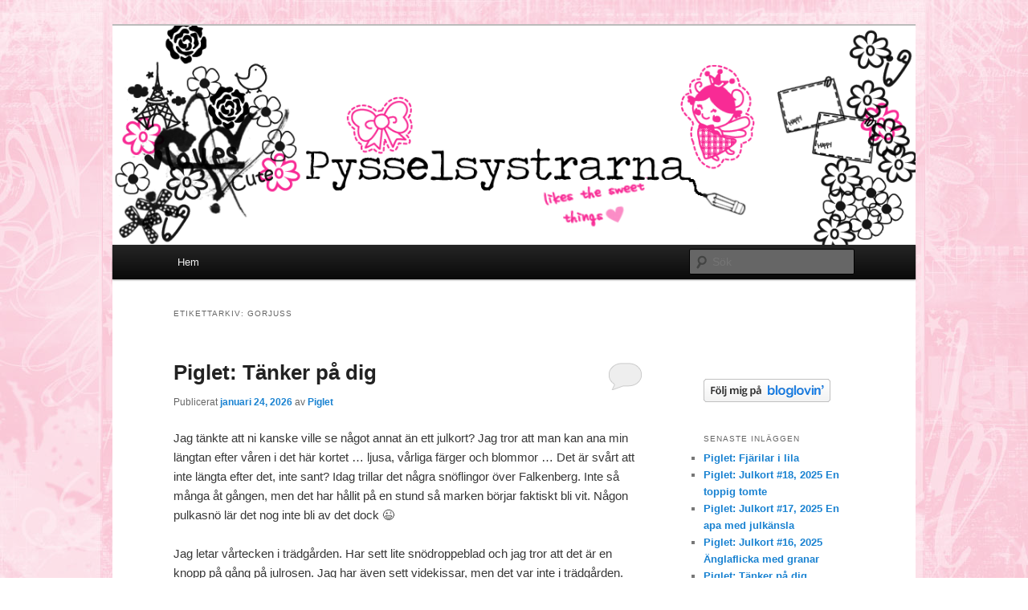

--- FILE ---
content_type: text/html; charset=UTF-8
request_url: http://pysselsystrarna.se/tag/gorjuss/
body_size: 19656
content:
<!DOCTYPE html>
<!--[if IE 6]>
<html id="ie6" lang="sv-SE">
<![endif]-->
<!--[if IE 7]>
<html id="ie7" lang="sv-SE">
<![endif]-->
<!--[if IE 8]>
<html id="ie8" lang="sv-SE">
<![endif]-->
<!--[if !(IE 6) & !(IE 7) & !(IE 8)]><!-->
<html lang="sv-SE">
<!--<![endif]-->
<head>
<meta charset="UTF-8" />
<meta name="viewport" content="width=device-width" />
<title>
gorjuss | Pysselsystrarna	</title>
<link rel="profile" href="https://gmpg.org/xfn/11" />
<link rel="stylesheet" type="text/css" media="all" href="http://pysselsystrarna.se/wp-content/themes/twentyeleven/style.css?ver=20190507" />
<link rel="pingback" href="http://pysselsystrarna.se/xmlrpc.php">
<!--[if lt IE 9]>
<script src="http://pysselsystrarna.se/wp-content/themes/twentyeleven/js/html5.js?ver=3.7.0" type="text/javascript"></script>
<![endif]-->
<meta name='robots' content='max-image-preview:large' />
<link rel="alternate" type="application/rss+xml" title="Pysselsystrarna &raquo; Webbflöde" href="https://pysselsystrarna.se/feed/" />
<link rel="alternate" type="application/rss+xml" title="Pysselsystrarna &raquo; Kommentarsflöde" href="https://pysselsystrarna.se/comments/feed/" />
<link rel="alternate" type="application/rss+xml" title="Pysselsystrarna &raquo; etikettflöde för gorjuss" href="https://pysselsystrarna.se/tag/gorjuss/feed/" />
<script type="text/javascript">
/* <![CDATA[ */
window._wpemojiSettings = {"baseUrl":"https:\/\/s.w.org\/images\/core\/emoji\/15.0.3\/72x72\/","ext":".png","svgUrl":"https:\/\/s.w.org\/images\/core\/emoji\/15.0.3\/svg\/","svgExt":".svg","source":{"concatemoji":"http:\/\/pysselsystrarna.se\/wp-includes\/js\/wp-emoji-release.min.js?ver=6.6.4"}};
/*! This file is auto-generated */
!function(i,n){var o,s,e;function c(e){try{var t={supportTests:e,timestamp:(new Date).valueOf()};sessionStorage.setItem(o,JSON.stringify(t))}catch(e){}}function p(e,t,n){e.clearRect(0,0,e.canvas.width,e.canvas.height),e.fillText(t,0,0);var t=new Uint32Array(e.getImageData(0,0,e.canvas.width,e.canvas.height).data),r=(e.clearRect(0,0,e.canvas.width,e.canvas.height),e.fillText(n,0,0),new Uint32Array(e.getImageData(0,0,e.canvas.width,e.canvas.height).data));return t.every(function(e,t){return e===r[t]})}function u(e,t,n){switch(t){case"flag":return n(e,"\ud83c\udff3\ufe0f\u200d\u26a7\ufe0f","\ud83c\udff3\ufe0f\u200b\u26a7\ufe0f")?!1:!n(e,"\ud83c\uddfa\ud83c\uddf3","\ud83c\uddfa\u200b\ud83c\uddf3")&&!n(e,"\ud83c\udff4\udb40\udc67\udb40\udc62\udb40\udc65\udb40\udc6e\udb40\udc67\udb40\udc7f","\ud83c\udff4\u200b\udb40\udc67\u200b\udb40\udc62\u200b\udb40\udc65\u200b\udb40\udc6e\u200b\udb40\udc67\u200b\udb40\udc7f");case"emoji":return!n(e,"\ud83d\udc26\u200d\u2b1b","\ud83d\udc26\u200b\u2b1b")}return!1}function f(e,t,n){var r="undefined"!=typeof WorkerGlobalScope&&self instanceof WorkerGlobalScope?new OffscreenCanvas(300,150):i.createElement("canvas"),a=r.getContext("2d",{willReadFrequently:!0}),o=(a.textBaseline="top",a.font="600 32px Arial",{});return e.forEach(function(e){o[e]=t(a,e,n)}),o}function t(e){var t=i.createElement("script");t.src=e,t.defer=!0,i.head.appendChild(t)}"undefined"!=typeof Promise&&(o="wpEmojiSettingsSupports",s=["flag","emoji"],n.supports={everything:!0,everythingExceptFlag:!0},e=new Promise(function(e){i.addEventListener("DOMContentLoaded",e,{once:!0})}),new Promise(function(t){var n=function(){try{var e=JSON.parse(sessionStorage.getItem(o));if("object"==typeof e&&"number"==typeof e.timestamp&&(new Date).valueOf()<e.timestamp+604800&&"object"==typeof e.supportTests)return e.supportTests}catch(e){}return null}();if(!n){if("undefined"!=typeof Worker&&"undefined"!=typeof OffscreenCanvas&&"undefined"!=typeof URL&&URL.createObjectURL&&"undefined"!=typeof Blob)try{var e="postMessage("+f.toString()+"("+[JSON.stringify(s),u.toString(),p.toString()].join(",")+"));",r=new Blob([e],{type:"text/javascript"}),a=new Worker(URL.createObjectURL(r),{name:"wpTestEmojiSupports"});return void(a.onmessage=function(e){c(n=e.data),a.terminate(),t(n)})}catch(e){}c(n=f(s,u,p))}t(n)}).then(function(e){for(var t in e)n.supports[t]=e[t],n.supports.everything=n.supports.everything&&n.supports[t],"flag"!==t&&(n.supports.everythingExceptFlag=n.supports.everythingExceptFlag&&n.supports[t]);n.supports.everythingExceptFlag=n.supports.everythingExceptFlag&&!n.supports.flag,n.DOMReady=!1,n.readyCallback=function(){n.DOMReady=!0}}).then(function(){return e}).then(function(){var e;n.supports.everything||(n.readyCallback(),(e=n.source||{}).concatemoji?t(e.concatemoji):e.wpemoji&&e.twemoji&&(t(e.twemoji),t(e.wpemoji)))}))}((window,document),window._wpemojiSettings);
/* ]]> */
</script>
<style id='wp-emoji-styles-inline-css' type='text/css'>

	img.wp-smiley, img.emoji {
		display: inline !important;
		border: none !important;
		box-shadow: none !important;
		height: 1em !important;
		width: 1em !important;
		margin: 0 0.07em !important;
		vertical-align: -0.1em !important;
		background: none !important;
		padding: 0 !important;
	}
</style>
<link rel='stylesheet' id='wp-block-library-css' href='http://pysselsystrarna.se/wp-includes/css/dist/block-library/style.min.css?ver=6.6.4' type='text/css' media='all' />
<style id='wp-block-library-theme-inline-css' type='text/css'>
.wp-block-audio :where(figcaption){color:#555;font-size:13px;text-align:center}.is-dark-theme .wp-block-audio :where(figcaption){color:#ffffffa6}.wp-block-audio{margin:0 0 1em}.wp-block-code{border:1px solid #ccc;border-radius:4px;font-family:Menlo,Consolas,monaco,monospace;padding:.8em 1em}.wp-block-embed :where(figcaption){color:#555;font-size:13px;text-align:center}.is-dark-theme .wp-block-embed :where(figcaption){color:#ffffffa6}.wp-block-embed{margin:0 0 1em}.blocks-gallery-caption{color:#555;font-size:13px;text-align:center}.is-dark-theme .blocks-gallery-caption{color:#ffffffa6}:root :where(.wp-block-image figcaption){color:#555;font-size:13px;text-align:center}.is-dark-theme :root :where(.wp-block-image figcaption){color:#ffffffa6}.wp-block-image{margin:0 0 1em}.wp-block-pullquote{border-bottom:4px solid;border-top:4px solid;color:currentColor;margin-bottom:1.75em}.wp-block-pullquote cite,.wp-block-pullquote footer,.wp-block-pullquote__citation{color:currentColor;font-size:.8125em;font-style:normal;text-transform:uppercase}.wp-block-quote{border-left:.25em solid;margin:0 0 1.75em;padding-left:1em}.wp-block-quote cite,.wp-block-quote footer{color:currentColor;font-size:.8125em;font-style:normal;position:relative}.wp-block-quote.has-text-align-right{border-left:none;border-right:.25em solid;padding-left:0;padding-right:1em}.wp-block-quote.has-text-align-center{border:none;padding-left:0}.wp-block-quote.is-large,.wp-block-quote.is-style-large,.wp-block-quote.is-style-plain{border:none}.wp-block-search .wp-block-search__label{font-weight:700}.wp-block-search__button{border:1px solid #ccc;padding:.375em .625em}:where(.wp-block-group.has-background){padding:1.25em 2.375em}.wp-block-separator.has-css-opacity{opacity:.4}.wp-block-separator{border:none;border-bottom:2px solid;margin-left:auto;margin-right:auto}.wp-block-separator.has-alpha-channel-opacity{opacity:1}.wp-block-separator:not(.is-style-wide):not(.is-style-dots){width:100px}.wp-block-separator.has-background:not(.is-style-dots){border-bottom:none;height:1px}.wp-block-separator.has-background:not(.is-style-wide):not(.is-style-dots){height:2px}.wp-block-table{margin:0 0 1em}.wp-block-table td,.wp-block-table th{word-break:normal}.wp-block-table :where(figcaption){color:#555;font-size:13px;text-align:center}.is-dark-theme .wp-block-table :where(figcaption){color:#ffffffa6}.wp-block-video :where(figcaption){color:#555;font-size:13px;text-align:center}.is-dark-theme .wp-block-video :where(figcaption){color:#ffffffa6}.wp-block-video{margin:0 0 1em}:root :where(.wp-block-template-part.has-background){margin-bottom:0;margin-top:0;padding:1.25em 2.375em}
</style>
<style id='classic-theme-styles-inline-css' type='text/css'>
/*! This file is auto-generated */
.wp-block-button__link{color:#fff;background-color:#32373c;border-radius:9999px;box-shadow:none;text-decoration:none;padding:calc(.667em + 2px) calc(1.333em + 2px);font-size:1.125em}.wp-block-file__button{background:#32373c;color:#fff;text-decoration:none}
</style>
<style id='global-styles-inline-css' type='text/css'>
:root{--wp--preset--aspect-ratio--square: 1;--wp--preset--aspect-ratio--4-3: 4/3;--wp--preset--aspect-ratio--3-4: 3/4;--wp--preset--aspect-ratio--3-2: 3/2;--wp--preset--aspect-ratio--2-3: 2/3;--wp--preset--aspect-ratio--16-9: 16/9;--wp--preset--aspect-ratio--9-16: 9/16;--wp--preset--color--black: #000;--wp--preset--color--cyan-bluish-gray: #abb8c3;--wp--preset--color--white: #fff;--wp--preset--color--pale-pink: #f78da7;--wp--preset--color--vivid-red: #cf2e2e;--wp--preset--color--luminous-vivid-orange: #ff6900;--wp--preset--color--luminous-vivid-amber: #fcb900;--wp--preset--color--light-green-cyan: #7bdcb5;--wp--preset--color--vivid-green-cyan: #00d084;--wp--preset--color--pale-cyan-blue: #8ed1fc;--wp--preset--color--vivid-cyan-blue: #0693e3;--wp--preset--color--vivid-purple: #9b51e0;--wp--preset--color--blue: #1982d1;--wp--preset--color--dark-gray: #373737;--wp--preset--color--medium-gray: #666;--wp--preset--color--light-gray: #e2e2e2;--wp--preset--gradient--vivid-cyan-blue-to-vivid-purple: linear-gradient(135deg,rgba(6,147,227,1) 0%,rgb(155,81,224) 100%);--wp--preset--gradient--light-green-cyan-to-vivid-green-cyan: linear-gradient(135deg,rgb(122,220,180) 0%,rgb(0,208,130) 100%);--wp--preset--gradient--luminous-vivid-amber-to-luminous-vivid-orange: linear-gradient(135deg,rgba(252,185,0,1) 0%,rgba(255,105,0,1) 100%);--wp--preset--gradient--luminous-vivid-orange-to-vivid-red: linear-gradient(135deg,rgba(255,105,0,1) 0%,rgb(207,46,46) 100%);--wp--preset--gradient--very-light-gray-to-cyan-bluish-gray: linear-gradient(135deg,rgb(238,238,238) 0%,rgb(169,184,195) 100%);--wp--preset--gradient--cool-to-warm-spectrum: linear-gradient(135deg,rgb(74,234,220) 0%,rgb(151,120,209) 20%,rgb(207,42,186) 40%,rgb(238,44,130) 60%,rgb(251,105,98) 80%,rgb(254,248,76) 100%);--wp--preset--gradient--blush-light-purple: linear-gradient(135deg,rgb(255,206,236) 0%,rgb(152,150,240) 100%);--wp--preset--gradient--blush-bordeaux: linear-gradient(135deg,rgb(254,205,165) 0%,rgb(254,45,45) 50%,rgb(107,0,62) 100%);--wp--preset--gradient--luminous-dusk: linear-gradient(135deg,rgb(255,203,112) 0%,rgb(199,81,192) 50%,rgb(65,88,208) 100%);--wp--preset--gradient--pale-ocean: linear-gradient(135deg,rgb(255,245,203) 0%,rgb(182,227,212) 50%,rgb(51,167,181) 100%);--wp--preset--gradient--electric-grass: linear-gradient(135deg,rgb(202,248,128) 0%,rgb(113,206,126) 100%);--wp--preset--gradient--midnight: linear-gradient(135deg,rgb(2,3,129) 0%,rgb(40,116,252) 100%);--wp--preset--font-size--small: 13px;--wp--preset--font-size--medium: 20px;--wp--preset--font-size--large: 36px;--wp--preset--font-size--x-large: 42px;--wp--preset--spacing--20: 0.44rem;--wp--preset--spacing--30: 0.67rem;--wp--preset--spacing--40: 1rem;--wp--preset--spacing--50: 1.5rem;--wp--preset--spacing--60: 2.25rem;--wp--preset--spacing--70: 3.38rem;--wp--preset--spacing--80: 5.06rem;--wp--preset--shadow--natural: 6px 6px 9px rgba(0, 0, 0, 0.2);--wp--preset--shadow--deep: 12px 12px 50px rgba(0, 0, 0, 0.4);--wp--preset--shadow--sharp: 6px 6px 0px rgba(0, 0, 0, 0.2);--wp--preset--shadow--outlined: 6px 6px 0px -3px rgba(255, 255, 255, 1), 6px 6px rgba(0, 0, 0, 1);--wp--preset--shadow--crisp: 6px 6px 0px rgba(0, 0, 0, 1);}:where(.is-layout-flex){gap: 0.5em;}:where(.is-layout-grid){gap: 0.5em;}body .is-layout-flex{display: flex;}.is-layout-flex{flex-wrap: wrap;align-items: center;}.is-layout-flex > :is(*, div){margin: 0;}body .is-layout-grid{display: grid;}.is-layout-grid > :is(*, div){margin: 0;}:where(.wp-block-columns.is-layout-flex){gap: 2em;}:where(.wp-block-columns.is-layout-grid){gap: 2em;}:where(.wp-block-post-template.is-layout-flex){gap: 1.25em;}:where(.wp-block-post-template.is-layout-grid){gap: 1.25em;}.has-black-color{color: var(--wp--preset--color--black) !important;}.has-cyan-bluish-gray-color{color: var(--wp--preset--color--cyan-bluish-gray) !important;}.has-white-color{color: var(--wp--preset--color--white) !important;}.has-pale-pink-color{color: var(--wp--preset--color--pale-pink) !important;}.has-vivid-red-color{color: var(--wp--preset--color--vivid-red) !important;}.has-luminous-vivid-orange-color{color: var(--wp--preset--color--luminous-vivid-orange) !important;}.has-luminous-vivid-amber-color{color: var(--wp--preset--color--luminous-vivid-amber) !important;}.has-light-green-cyan-color{color: var(--wp--preset--color--light-green-cyan) !important;}.has-vivid-green-cyan-color{color: var(--wp--preset--color--vivid-green-cyan) !important;}.has-pale-cyan-blue-color{color: var(--wp--preset--color--pale-cyan-blue) !important;}.has-vivid-cyan-blue-color{color: var(--wp--preset--color--vivid-cyan-blue) !important;}.has-vivid-purple-color{color: var(--wp--preset--color--vivid-purple) !important;}.has-black-background-color{background-color: var(--wp--preset--color--black) !important;}.has-cyan-bluish-gray-background-color{background-color: var(--wp--preset--color--cyan-bluish-gray) !important;}.has-white-background-color{background-color: var(--wp--preset--color--white) !important;}.has-pale-pink-background-color{background-color: var(--wp--preset--color--pale-pink) !important;}.has-vivid-red-background-color{background-color: var(--wp--preset--color--vivid-red) !important;}.has-luminous-vivid-orange-background-color{background-color: var(--wp--preset--color--luminous-vivid-orange) !important;}.has-luminous-vivid-amber-background-color{background-color: var(--wp--preset--color--luminous-vivid-amber) !important;}.has-light-green-cyan-background-color{background-color: var(--wp--preset--color--light-green-cyan) !important;}.has-vivid-green-cyan-background-color{background-color: var(--wp--preset--color--vivid-green-cyan) !important;}.has-pale-cyan-blue-background-color{background-color: var(--wp--preset--color--pale-cyan-blue) !important;}.has-vivid-cyan-blue-background-color{background-color: var(--wp--preset--color--vivid-cyan-blue) !important;}.has-vivid-purple-background-color{background-color: var(--wp--preset--color--vivid-purple) !important;}.has-black-border-color{border-color: var(--wp--preset--color--black) !important;}.has-cyan-bluish-gray-border-color{border-color: var(--wp--preset--color--cyan-bluish-gray) !important;}.has-white-border-color{border-color: var(--wp--preset--color--white) !important;}.has-pale-pink-border-color{border-color: var(--wp--preset--color--pale-pink) !important;}.has-vivid-red-border-color{border-color: var(--wp--preset--color--vivid-red) !important;}.has-luminous-vivid-orange-border-color{border-color: var(--wp--preset--color--luminous-vivid-orange) !important;}.has-luminous-vivid-amber-border-color{border-color: var(--wp--preset--color--luminous-vivid-amber) !important;}.has-light-green-cyan-border-color{border-color: var(--wp--preset--color--light-green-cyan) !important;}.has-vivid-green-cyan-border-color{border-color: var(--wp--preset--color--vivid-green-cyan) !important;}.has-pale-cyan-blue-border-color{border-color: var(--wp--preset--color--pale-cyan-blue) !important;}.has-vivid-cyan-blue-border-color{border-color: var(--wp--preset--color--vivid-cyan-blue) !important;}.has-vivid-purple-border-color{border-color: var(--wp--preset--color--vivid-purple) !important;}.has-vivid-cyan-blue-to-vivid-purple-gradient-background{background: var(--wp--preset--gradient--vivid-cyan-blue-to-vivid-purple) !important;}.has-light-green-cyan-to-vivid-green-cyan-gradient-background{background: var(--wp--preset--gradient--light-green-cyan-to-vivid-green-cyan) !important;}.has-luminous-vivid-amber-to-luminous-vivid-orange-gradient-background{background: var(--wp--preset--gradient--luminous-vivid-amber-to-luminous-vivid-orange) !important;}.has-luminous-vivid-orange-to-vivid-red-gradient-background{background: var(--wp--preset--gradient--luminous-vivid-orange-to-vivid-red) !important;}.has-very-light-gray-to-cyan-bluish-gray-gradient-background{background: var(--wp--preset--gradient--very-light-gray-to-cyan-bluish-gray) !important;}.has-cool-to-warm-spectrum-gradient-background{background: var(--wp--preset--gradient--cool-to-warm-spectrum) !important;}.has-blush-light-purple-gradient-background{background: var(--wp--preset--gradient--blush-light-purple) !important;}.has-blush-bordeaux-gradient-background{background: var(--wp--preset--gradient--blush-bordeaux) !important;}.has-luminous-dusk-gradient-background{background: var(--wp--preset--gradient--luminous-dusk) !important;}.has-pale-ocean-gradient-background{background: var(--wp--preset--gradient--pale-ocean) !important;}.has-electric-grass-gradient-background{background: var(--wp--preset--gradient--electric-grass) !important;}.has-midnight-gradient-background{background: var(--wp--preset--gradient--midnight) !important;}.has-small-font-size{font-size: var(--wp--preset--font-size--small) !important;}.has-medium-font-size{font-size: var(--wp--preset--font-size--medium) !important;}.has-large-font-size{font-size: var(--wp--preset--font-size--large) !important;}.has-x-large-font-size{font-size: var(--wp--preset--font-size--x-large) !important;}
:where(.wp-block-post-template.is-layout-flex){gap: 1.25em;}:where(.wp-block-post-template.is-layout-grid){gap: 1.25em;}
:where(.wp-block-columns.is-layout-flex){gap: 2em;}:where(.wp-block-columns.is-layout-grid){gap: 2em;}
:root :where(.wp-block-pullquote){font-size: 1.5em;line-height: 1.6;}
</style>
<link rel='stylesheet' id='twentyeleven-block-style-css' href='http://pysselsystrarna.se/wp-content/themes/twentyeleven/blocks.css?ver=20190102' type='text/css' media='all' />
<link rel="https://api.w.org/" href="https://pysselsystrarna.se/wp-json/" /><link rel="alternate" title="JSON" type="application/json" href="https://pysselsystrarna.se/wp-json/wp/v2/tags/97" /><link rel="EditURI" type="application/rsd+xml" title="RSD" href="https://pysselsystrarna.se/xmlrpc.php?rsd" />
<meta name="generator" content="WordPress 6.6.4" />
<style type="text/css">.recentcomments a{display:inline !important;padding:0 !important;margin:0 !important;}</style>		<style type="text/css" id="twentyeleven-header-css">
				#site-title,
		#site-description {
			position: absolute;
			clip: rect(1px 1px 1px 1px); /* IE6, IE7 */
			clip: rect(1px, 1px, 1px, 1px);
		}
				</style>
		<style type="text/css" id="custom-background-css">
body.custom-background { background-color: #ffffff; background-image: url("http://pysselsystrarna.se/wp-content/uploads/2012/11/Background-5.png"); background-position: center top; background-size: auto; background-repeat: repeat; background-attachment: scroll; }
</style>
	</head>

<body class="archive tag tag-gorjuss tag-97 custom-background wp-embed-responsive two-column right-sidebar">
<div class="skip-link"><a class="assistive-text" href="#content">Hoppa till primärt innehåll</a></div><div class="skip-link"><a class="assistive-text" href="#secondary">Hoppa till sekundärt innehåll</a></div><div id="page" class="hfeed">
	<header id="branding">
			<hgroup>
				<h1 id="site-title"><span><a href="https://pysselsystrarna.se/" rel="home">Pysselsystrarna</a></span></h1>
				<h2 id="site-description"></h2>
			</hgroup>

						<a href="https://pysselsystrarna.se/">
									<img src="http://pysselsystrarna.se/wp-content/uploads/2012/11/cropped-Header3.png" width="1100" height="300" alt="Pysselsystrarna" />
								</a>
			
						<div class="only-search with-image">
					<form method="get" id="searchform" action="https://pysselsystrarna.se/">
		<label for="s" class="assistive-text">Sök</label>
		<input type="text" class="field" name="s" id="s" placeholder="Sök" />
		<input type="submit" class="submit" name="submit" id="searchsubmit" value="Sök" />
	</form>
			</div>
				
			<nav id="access">
				<h3 class="assistive-text">Huvudmeny</h3>
				<div class="menu"><ul>
<li ><a href="https://pysselsystrarna.se/">Hem</a></li></ul></div>
			</nav><!-- #access -->
	</header><!-- #branding -->


	<div id="main">

		<section id="primary">
			<div id="content" role="main">

			
				<header class="page-header">
					<h1 class="page-title">
					Etikettarkiv: <span>gorjuss</span>					</h1>

									</header>

							<nav id="nav-above">
				<h3 class="assistive-text">Inläggsnavigering</h3>
				<div class="nav-previous"><a href="https://pysselsystrarna.se/tag/gorjuss/page/2/" ><span class="meta-nav">&larr;</span> Äldre inlägg</a></div>
				<div class="nav-next"></div>
			</nav><!-- #nav-above -->
			
				
					
	<article id="post-5941" class="post-5941 post type-post status-publish format-standard hentry category-kort tag-gorjuss">
		<header class="entry-header">
						<h1 class="entry-title"><a href="https://pysselsystrarna.se/2026/01/24/piglet-tanker-pa-dig/" rel="bookmark">Piglet: Tänker på dig</a></h1>
			
						<div class="entry-meta">
				<span class="sep">Publicerat </span><a href="https://pysselsystrarna.se/2026/01/24/piglet-tanker-pa-dig/" title="14:12" rel="bookmark"><time class="entry-date" datetime="2026-01-24T14:12:47+01:00">januari 24, 2026</time></a><span class="by-author"> <span class="sep"> av </span> <span class="author vcard"><a class="url fn n" href="https://pysselsystrarna.se/author/piglet/" title="Visa alla inlägg av Piglet" rel="author">Piglet</a></span></span>			</div><!-- .entry-meta -->
			
						<div class="comments-link">
				<a href="https://pysselsystrarna.se/2026/01/24/piglet-tanker-pa-dig/#respond"><span class="leave-reply">Svara</span></a>			</div>
					</header><!-- .entry-header -->

				<div class="entry-content">
			
<p>Jag tänkte att ni kanske ville se något annat än ett julkort? Jag tror att man kan ana min längtan efter våren i det här kortet &#8230; ljusa, vårliga färger och blommor &#8230; Det är svårt att inte längta efter det, inte sant? Idag trillar det några snöflingor över Falkenberg. Inte så många åt gången, men det har hållit på en stund så marken börjar faktiskt bli vit. Någon pulkasnö lär det nog inte bli av det dock 😉 <br><br>Jag letar vårtecken i trädgården. Har sett lite snödroppeblad och jag tror att det är en knopp på gång på julrosen. Jag har även sett videkissar, men det var inte i trädgården. Men nej, jag vet att det inte är vår på länge 😛</p>



<figure class="wp-block-image size-large"><a href="https://pysselsystrarna.se/wp-content/uploads/2026/01/IMG_0874-scaled.jpeg"><img fetchpriority="high" decoding="async" width="683" height="1024" src="https://pysselsystrarna.se/wp-content/uploads/2026/01/IMG_0874-683x1024.jpeg" alt="" class="wp-image-5943" srcset="https://pysselsystrarna.se/wp-content/uploads/2026/01/IMG_0874-683x1024.jpeg 683w, https://pysselsystrarna.se/wp-content/uploads/2026/01/IMG_0874-200x300.jpeg 200w, https://pysselsystrarna.se/wp-content/uploads/2026/01/IMG_0874-768x1152.jpeg 768w, https://pysselsystrarna.se/wp-content/uploads/2026/01/IMG_0874-1024x1536.jpeg 1024w, https://pysselsystrarna.se/wp-content/uploads/2026/01/IMG_0874-1365x2048.jpeg 1365w, https://pysselsystrarna.se/wp-content/uploads/2026/01/IMG_0874-scaled.jpeg 1707w" sizes="(max-width: 683px) 100vw, 683px" /></a></figure>



<p><strong>Cardstock </strong>från <a href="https://www.pandurohobby.se">Panduro</a><br><strong>Designark </strong>från &#8221;Back to basics: Perfectly pink&#8221; paper pack från Dovecraft<a href="https://www.dovecraft.com"> </a>(<a href="https://www.pyhobby.se">Py Hobby</a>)<br><strong>Stämpel </strong>&#8221;Bear skin&#8221; från <a href="https://www.santoro-london.com/gorjuss/">Gorjuss/Santoro</a> (Py Hobby)<br><strong>Stämpel (text)</strong> från ??? (kanske <a href="https://shop.engstroms.se/?">Vilda stamps</a>?) <br><strong>Punch around the edge:</strong> cherry blossom från Martha Stewart Crafts (<a href="http://www.pysslamera.nu/" target="_blank" rel="noreferrer noopener">Pyssla Mera</a>, Överby)<br><strong>Origamipapper (paperpiecing) </strong>från <a href="https://tukanforlag.se/">Tucan Förlag</a><br><strong>Textilband</strong><br><strong>Halvpärlor </strong>från Py Hobby</p>
					</div><!-- .entry-content -->
		
		<footer class="entry-meta">
			
										<span class="cat-links">
					<span class="entry-utility-prep entry-utility-prep-cat-links">Publicerat i</span> <a href="https://pysselsystrarna.se/category/kort/" rel="category tag">Kort</a>			</span>
							
										<span class="sep"> | </span>
								<span class="tag-links">
					<span class="entry-utility-prep entry-utility-prep-tag-links">Etiketter</span> <a href="https://pysselsystrarna.se/tag/gorjuss/" rel="tag">gorjuss</a>			</span>
							
										<span class="sep"> | </span>
						<span class="comments-link"><a href="https://pysselsystrarna.se/2026/01/24/piglet-tanker-pa-dig/#respond"><span class="leave-reply">Lämna ett svar</span></a></span>
			
					</footer><!-- .entry-meta -->
	</article><!-- #post-5941 -->

				
					
	<article id="post-5637" class="post-5637 post type-post status-publish format-standard hentry category-kort tag-fodelsedagskort tag-gorjuss">
		<header class="entry-header">
						<h1 class="entry-title"><a href="https://pysselsystrarna.se/2026/01/17/piglet-flicka-med-randig-kanin/" rel="bookmark">Piglet: Flicka med randig kanin</a></h1>
			
						<div class="entry-meta">
				<span class="sep">Publicerat </span><a href="https://pysselsystrarna.se/2026/01/17/piglet-flicka-med-randig-kanin/" title="16:38" rel="bookmark"><time class="entry-date" datetime="2026-01-17T16:38:52+01:00">januari 17, 2026</time></a><span class="by-author"> <span class="sep"> av </span> <span class="author vcard"><a class="url fn n" href="https://pysselsystrarna.se/author/piglet/" title="Visa alla inlägg av Piglet" rel="author">Piglet</a></span></span>			</div><!-- .entry-meta -->
			
						<div class="comments-link">
				<a href="https://pysselsystrarna.se/2026/01/17/piglet-flicka-med-randig-kanin/#respond"><span class="leave-reply">Svara</span></a>			</div>
					</header><!-- .entry-header -->

				<div class="entry-content">
			
<p>Den här stämpeln från Gorjuss/Santoro hör till mina absoluta favoriter! Flickan är så söt med sin fulsöta gosedjurskanin, tycker jag! Gorjuss-stämplarna är på det hela taget väldigt söta, men inte alltid så lätta att få att passa på kort, så det blir ändå inte så ofta de blir använda. <br><br>Lite glittrande guld är väl inte heller fel när man skall gratulera någon? 🙂 <br><br>Nu när julen är över har Sigrid redan börjat räkna ned till sin födelsedag, som är i slutet av februari. Jag kanske borde börja fundera på mina födelsedagsönskningar också, även om det är nästan tre månader kvar. Jag tror faktiskt att jag allra mest önskar mig ledigt på min födelsedag. Det är i påsklovsveckan, så jag har ansökt om ledighet. Håller tummarna &#8230; <br><br>Snön har helt regnat bort här i Falkenberg, det är bara en massa grus kvar på gatorna som påminner om att det nyss var vinterväglag. Jag längtar efter vår och sådde mina första frön i måndags. Några har redan börjat gro, även utav paprikafröerna som enligt förpackningen skulle ta tjugo dagar på sig. De har uppenbarligen inte läst anvisningarna 😉 </p>



<figure class="wp-block-image size-large"><a href="https://pysselsystrarna.se/wp-content/uploads/2025/01/2025Guldochkanin-1.jpg"><img decoding="async" width="683" height="1024" src="https://pysselsystrarna.se/wp-content/uploads/2025/01/2025Guldochkanin-1-683x1024.jpg" alt="" class="wp-image-5638" srcset="https://pysselsystrarna.se/wp-content/uploads/2025/01/2025Guldochkanin-1-683x1024.jpg 683w, https://pysselsystrarna.se/wp-content/uploads/2025/01/2025Guldochkanin-1-200x300.jpg 200w, https://pysselsystrarna.se/wp-content/uploads/2025/01/2025Guldochkanin-1-768x1152.jpg 768w, https://pysselsystrarna.se/wp-content/uploads/2025/01/2025Guldochkanin-1-1024x1536.jpg 1024w, https://pysselsystrarna.se/wp-content/uploads/2025/01/2025Guldochkanin-1.jpg 1280w" sizes="(max-width: 683px) 100vw, 683px" /></a></figure>



<p><strong>Kortbas </strong>från Docrafts (<a href="https://www.pyhobby.se">Py Hobby</a>)<br><strong>Designark </strong>från <a href="https://sostrenegrene.com/se">Systrarna Grene</a><br><strong>Stämpel </strong>”Hush little Bunny” från Gorjuss/<a href="http://www.santoro-london.com/" target="_blank" rel="noreferrer noopener">Santoro </a>(Py Hobby)<br><strong>Bokstavsstickers</strong> från Panduro<br><strong>Origamipapper (paperpiecing) </strong>från <a href="https://tukanforlag.se/">Tucan Förlag</a></p>



<p></p>
					</div><!-- .entry-content -->
		
		<footer class="entry-meta">
			
										<span class="cat-links">
					<span class="entry-utility-prep entry-utility-prep-cat-links">Publicerat i</span> <a href="https://pysselsystrarna.se/category/kort/" rel="category tag">Kort</a>			</span>
							
										<span class="sep"> | </span>
								<span class="tag-links">
					<span class="entry-utility-prep entry-utility-prep-tag-links">Etiketter</span> <a href="https://pysselsystrarna.se/tag/fodelsedagskort/" rel="tag">födelsedagskort</a>, <a href="https://pysselsystrarna.se/tag/gorjuss/" rel="tag">gorjuss</a>			</span>
							
										<span class="sep"> | </span>
						<span class="comments-link"><a href="https://pysselsystrarna.se/2026/01/17/piglet-flicka-med-randig-kanin/#respond"><span class="leave-reply">Lämna ett svar</span></a></span>
			
					</footer><!-- .entry-meta -->
	</article><!-- #post-5637 -->

				
					
	<article id="post-5812" class="post-5812 post type-post status-publish format-standard hentry category-julkort category-kort tag-gorjuss tag-julkort">
		<header class="entry-header">
						<h1 class="entry-title"><a href="https://pysselsystrarna.se/2025/10/08/piglet-julkort-5-2025-blue-blue-blue-christmas/" rel="bookmark">Piglet: Julkort #5, 2025 Blue blue blue Christmas</a></h1>
			
						<div class="entry-meta">
				<span class="sep">Publicerat </span><a href="https://pysselsystrarna.se/2025/10/08/piglet-julkort-5-2025-blue-blue-blue-christmas/" title="14:09" rel="bookmark"><time class="entry-date" datetime="2025-10-08T14:09:22+02:00">oktober 8, 2025</time></a><span class="by-author"> <span class="sep"> av </span> <span class="author vcard"><a class="url fn n" href="https://pysselsystrarna.se/author/piglet/" title="Visa alla inlägg av Piglet" rel="author">Piglet</a></span></span>			</div><!-- .entry-meta -->
			
						<div class="comments-link">
				<a href="https://pysselsystrarna.se/2025/10/08/piglet-julkort-5-2025-blue-blue-blue-christmas/#respond"><span class="leave-reply">Svara</span></a>			</div>
					</header><!-- .entry-header -->

				<div class="entry-content">
			
<p>77 dagar kvar till julafton och hösten tar mer och mer tag om världen där ute, inte sant? Mitt skrivbord, som var välstädat när Hanna och Johan besökte oss för några veckor sedan, är nu kaos igen, men så har jag faktiskt också fått en hel del pysslat på sistone. <br><br>Den senaste veckan har jag dock haft väldigt ont i nacken och även haft ett par dagar med yrsel, så det har mest blivit TV-tittande. Jag har inte vågat sticka ens en gång, eftersom det inte precis är snällt för nacke och andra muskler. Gud så rastlös man blir när man inte kan  ha något för händerna! <br><br>Här är i alla fall ett julkort i blå färger. Hoppas att ni gillar det 🙂</p>



<figure class="wp-block-image size-large"><a href="https://pysselsystrarna.se/wp-content/uploads/2025/10/2025BlueChristmas-1.jpg"><img decoding="async" width="683" height="1024" src="https://pysselsystrarna.se/wp-content/uploads/2025/10/2025BlueChristmas-1-683x1024.jpg" alt="" class="wp-image-5833" srcset="https://pysselsystrarna.se/wp-content/uploads/2025/10/2025BlueChristmas-1-683x1024.jpg 683w, https://pysselsystrarna.se/wp-content/uploads/2025/10/2025BlueChristmas-1-200x300.jpg 200w, https://pysselsystrarna.se/wp-content/uploads/2025/10/2025BlueChristmas-1-768x1152.jpg 768w, https://pysselsystrarna.se/wp-content/uploads/2025/10/2025BlueChristmas-1-1024x1536.jpg 1024w, https://pysselsystrarna.se/wp-content/uploads/2025/10/2025BlueChristmas-1.jpg 1280w" sizes="(max-width: 683px) 100vw, 683px" /></a></figure>



<p><strong>Cardstock </strong>från <a href="https://www.pandurohobby.se">Panduro</a><br><strong>Designark </strong>från &#8221;Arctic Christmas&#8221; paperpad från Panduro<br><strong>Designark </strong>från Panduro<br><strong>Stämpel&nbsp;</strong>från <a href="https://www.santorolondon.com">Gorjuss Santoro</a><br><strong>Alfabetsdie&nbsp;</strong>”Upper case alphabet” från CraftEmotions (<a href="https://www.pyhobby.se/" target="_blank" rel="noreferrer noopener">Py Hobby</a>)<br><strong>Stämpel(text)</strong> från &#8221;Holiday wishes&#8221; stämpelset från Stambendous (<a href="https://www.ciliinpapers.se">Cili in papers</a>)<br><strong>Bling </strong>från ??? </p>



<p></p>
					</div><!-- .entry-content -->
		
		<footer class="entry-meta">
			
										<span class="cat-links">
					<span class="entry-utility-prep entry-utility-prep-cat-links">Publicerat i</span> <a href="https://pysselsystrarna.se/category/kort/julkort/" rel="category tag">Julkort</a>, <a href="https://pysselsystrarna.se/category/kort/" rel="category tag">Kort</a>			</span>
							
										<span class="sep"> | </span>
								<span class="tag-links">
					<span class="entry-utility-prep entry-utility-prep-tag-links">Etiketter</span> <a href="https://pysselsystrarna.se/tag/gorjuss/" rel="tag">gorjuss</a>, <a href="https://pysselsystrarna.se/tag/julkort/" rel="tag">julkort</a>			</span>
							
										<span class="sep"> | </span>
						<span class="comments-link"><a href="https://pysselsystrarna.se/2025/10/08/piglet-julkort-5-2025-blue-blue-blue-christmas/#respond"><span class="leave-reply">Lämna ett svar</span></a></span>
			
					</footer><!-- .entry-meta -->
	</article><!-- #post-5812 -->

				
					
	<article id="post-5390" class="post-5390 post type-post status-publish format-standard hentry category-kort tag-fodelsedagskort tag-gorjuss">
		<header class="entry-header">
						<h1 class="entry-title"><a href="https://pysselsystrarna.se/2024/01/05/piglet-arets-forsta-kort-2024/" rel="bookmark">Piglet: Årets första kort 2024</a></h1>
			
						<div class="entry-meta">
				<span class="sep">Publicerat </span><a href="https://pysselsystrarna.se/2024/01/05/piglet-arets-forsta-kort-2024/" title="15:03" rel="bookmark"><time class="entry-date" datetime="2024-01-05T15:03:09+01:00">januari 5, 2024</time></a><span class="by-author"> <span class="sep"> av </span> <span class="author vcard"><a class="url fn n" href="https://pysselsystrarna.se/author/piglet/" title="Visa alla inlägg av Piglet" rel="author">Piglet</a></span></span>			</div><!-- .entry-meta -->
			
						<div class="comments-link">
				<a href="https://pysselsystrarna.se/2024/01/05/piglet-arets-forsta-kort-2024/#respond"><span class="leave-reply">Svara</span></a>			</div>
					</header><!-- .entry-header -->

				<div class="entry-content">
			
<p>Årets första kort är gjort! Det är också det första kortet som tillverkats i mitt nya pysselrum, i vårt nya hus. Vilken lycka det är att ha plats för alla sina saker och att inte behöva plocka bort allt så fort man inte skall pyssla! Nu hoppas jag att det blir mer papperspyssel igen, annars har det ju nästan bara blivit stickning på sistone &#8230; </p>



<figure class="wp-block-image size-large"><a href="https://pysselsystrarna.se/wp-content/uploads/2024/01/2024Kort01-1.jpg"><img loading="lazy" decoding="async" width="683" height="1024" src="https://pysselsystrarna.se/wp-content/uploads/2024/01/2024Kort01-1-683x1024.jpg" alt="" class="wp-image-5402" srcset="https://pysselsystrarna.se/wp-content/uploads/2024/01/2024Kort01-1-683x1024.jpg 683w, https://pysselsystrarna.se/wp-content/uploads/2024/01/2024Kort01-1-200x300.jpg 200w, https://pysselsystrarna.se/wp-content/uploads/2024/01/2024Kort01-1-768x1152.jpg 768w, https://pysselsystrarna.se/wp-content/uploads/2024/01/2024Kort01-1-1024x1536.jpg 1024w, https://pysselsystrarna.se/wp-content/uploads/2024/01/2024Kort01-1.jpg 1280w" sizes="(max-width: 683px) 100vw, 683px" /></a></figure>



<p><strong>Kortbas</strong> från <a href="https://www.adlibris.com" data-type="URL" data-id="https://www.adlibris.com" target="_blank" rel="noreferrer noopener">Adlibris</a><br><strong>Designark</strong> från ?? (kan jag kanske ha fått dem av Masken?)<br><strong>Stämpel </strong>”The white rabbit” från <a rel="noreferrer noopener" href="http://www.santoro-london.com/" target="_blank">Gorjuss/Santoro</a>, målad med ProMarkers<br><strong>Stämpel (text)</strong> från Dimensions <br><strong>Hjärtan </strong>från <a href="https://pyhobby.se" data-type="URL" data-id="https://pyhobby.se" target="_blank" rel="noreferrer noopener">Py Hobby</a></p>
					</div><!-- .entry-content -->
		
		<footer class="entry-meta">
			
										<span class="cat-links">
					<span class="entry-utility-prep entry-utility-prep-cat-links">Publicerat i</span> <a href="https://pysselsystrarna.se/category/kort/" rel="category tag">Kort</a>			</span>
							
										<span class="sep"> | </span>
								<span class="tag-links">
					<span class="entry-utility-prep entry-utility-prep-tag-links">Etiketter</span> <a href="https://pysselsystrarna.se/tag/fodelsedagskort/" rel="tag">födelsedagskort</a>, <a href="https://pysselsystrarna.se/tag/gorjuss/" rel="tag">gorjuss</a>			</span>
							
										<span class="sep"> | </span>
						<span class="comments-link"><a href="https://pysselsystrarna.se/2024/01/05/piglet-arets-forsta-kort-2024/#respond"><span class="leave-reply">Lämna ett svar</span></a></span>
			
					</footer><!-- .entry-meta -->
	</article><!-- #post-5390 -->

				
					
	<article id="post-5286" class="post-5286 post type-post status-publish format-standard hentry category-julkort category-kort tag-gorjuss tag-julkort">
		<header class="entry-header">
						<h1 class="entry-title"><a href="https://pysselsystrarna.se/2022/11/06/piglet-julkort-4-2022-ljus-i-morkret/" rel="bookmark">Piglet: Julkort #4, 2022 Ljus i mörkret</a></h1>
			
						<div class="entry-meta">
				<span class="sep">Publicerat </span><a href="https://pysselsystrarna.se/2022/11/06/piglet-julkort-4-2022-ljus-i-morkret/" title="11:29" rel="bookmark"><time class="entry-date" datetime="2022-11-06T11:29:39+01:00">november 6, 2022</time></a><span class="by-author"> <span class="sep"> av </span> <span class="author vcard"><a class="url fn n" href="https://pysselsystrarna.se/author/piglet/" title="Visa alla inlägg av Piglet" rel="author">Piglet</a></span></span>			</div><!-- .entry-meta -->
			
						<div class="comments-link">
				<a href="https://pysselsystrarna.se/2022/11/06/piglet-julkort-4-2022-ljus-i-morkret/#respond"><span class="leave-reply">Svara</span></a>			</div>
					</header><!-- .entry-header -->

				<div class="entry-content">
			
<p>Jag är så sugen på julpynt! Vi var på julmarknad i fredags och det gjorde inte längtan mindre direkt. Det är så mörkt och trist nu i november att man verkligen skulle behöva lite julljus i mörkret, tycker ni inte?</p>



<figure class="wp-block-image size-large"><a href="https://pysselsystrarna.se/wp-content/uploads/2022/11/2022Xmas04-1.jpg"><img loading="lazy" decoding="async" width="683" height="1024" src="https://pysselsystrarna.se/wp-content/uploads/2022/11/2022Xmas04-1-683x1024.jpg" alt="" class="wp-image-5287" srcset="https://pysselsystrarna.se/wp-content/uploads/2022/11/2022Xmas04-1-683x1024.jpg 683w, https://pysselsystrarna.se/wp-content/uploads/2022/11/2022Xmas04-1-200x300.jpg 200w, https://pysselsystrarna.se/wp-content/uploads/2022/11/2022Xmas04-1-768x1152.jpg 768w, https://pysselsystrarna.se/wp-content/uploads/2022/11/2022Xmas04-1-1024x1536.jpg 1024w, https://pysselsystrarna.se/wp-content/uploads/2022/11/2022Xmas04-1.jpg 1280w" sizes="(max-width: 683px) 100vw, 683px" /></a></figure>



<p><strong>Kortbas </strong>från Docraft (<a rel="noreferrer noopener" href="https://www.pyssloteket.se/" target="_blank">Pyssloteket</a>)<br><strong>Designark </strong>(järnek + prickigt) Twelve days of Christmas&#8221; paper pack från Dovecraft <strong>Designark </strong>(granar) från &#8221;Glad tidings&#8221; paper pack från Trimcraft (<a href="https://www.pyhobby.se" data-type="URL" data-id="https://www.pyhobby.se" target="_blank" rel="noreferrer noopener">Py Hobby</a>)<br><strong>Alfabetsdie </strong>”Henry’s ABC” från <a rel="noreferrer noopener" href="https://www.lawnfawn.com/" target="_blank">LawnFawn</a> (Pyssloteket)<br><strong>Stämpel</strong> från <a href="https://www.santoro-london.com/">Gorjuss Santoro</a><br><strong>Bokstavsstickers </strong>från Docraft (Py Hobby)<br><strong>Bling </strong>från ??</p>
					</div><!-- .entry-content -->
		
		<footer class="entry-meta">
			
										<span class="cat-links">
					<span class="entry-utility-prep entry-utility-prep-cat-links">Publicerat i</span> <a href="https://pysselsystrarna.se/category/kort/julkort/" rel="category tag">Julkort</a>, <a href="https://pysselsystrarna.se/category/kort/" rel="category tag">Kort</a>			</span>
							
										<span class="sep"> | </span>
								<span class="tag-links">
					<span class="entry-utility-prep entry-utility-prep-tag-links">Etiketter</span> <a href="https://pysselsystrarna.se/tag/gorjuss/" rel="tag">gorjuss</a>, <a href="https://pysselsystrarna.se/tag/julkort/" rel="tag">julkort</a>			</span>
							
										<span class="sep"> | </span>
						<span class="comments-link"><a href="https://pysselsystrarna.se/2022/11/06/piglet-julkort-4-2022-ljus-i-morkret/#respond"><span class="leave-reply">Lämna ett svar</span></a></span>
			
					</footer><!-- .entry-meta -->
	</article><!-- #post-5286 -->

				
					
	<article id="post-5111" class="post-5111 post type-post status-publish format-standard hentry category-bokmarke tag-bokmarke tag-gorjuss tag-pysslotekets-sommarutmaning">
		<header class="entry-header">
						<h1 class="entry-title"><a href="https://pysselsystrarna.se/2021/07/16/piglet-sommarlasning/" rel="bookmark">Piglet: Sommarläsning</a></h1>
			
						<div class="entry-meta">
				<span class="sep">Publicerat </span><a href="https://pysselsystrarna.se/2021/07/16/piglet-sommarlasning/" title="17:21" rel="bookmark"><time class="entry-date" datetime="2021-07-16T17:21:05+02:00">juli 16, 2021</time></a><span class="by-author"> <span class="sep"> av </span> <span class="author vcard"><a class="url fn n" href="https://pysselsystrarna.se/author/piglet/" title="Visa alla inlägg av Piglet" rel="author">Piglet</a></span></span>			</div><!-- .entry-meta -->
			
						<div class="comments-link">
				<a href="https://pysselsystrarna.se/2021/07/16/piglet-sommarlasning/#respond"><span class="leave-reply">Svara</span></a>			</div>
					</header><!-- .entry-header -->

				<div class="entry-content">
			
<p>Jag fortsätter att inspireras av <a href="https://blogg.pyssloteket.se/2021/06/17/stor-sommarutmaning-i-facebookgruppen/" target="_blank" rel="noreferrer noopener" aria-label="Pysslotekets sommarutmaning (öppnas i en ny flik)">Pysslotekets sommarutmaning</a> (och att kämpa med mig själv för att inte beställa fler söta stämplar) och har här valt punkt 28 &#8211; Sommarläsning. Jag tror inte att kopplingen är särskilt svår att förstå 😉 Den här stämpeln är nog en utav mina mest använda utav alla Gorjuss som jag har. Egentligen borde jag säker försöka att sälja av en del, för några använder jag aldrig &#8230; <br><br>Ett bokmärke till är väl aldrig fel? Dock är jag inte så duktig på att läsa just nu &#8230; Det lilla &#8221;läsande&#8221; som blir av är ljudbok på promenaden. Just nu lyssnar jag på en riktigt ruskig mordhistoria av Chris Carter, med titeln &#8221;En efter en&#8221;. Och nej, det är inte <em>den </em>Chris Carter, som vi X-files fans tänker på &#8230; </p>



<figure class="wp-block-image size-large"><img loading="lazy" decoding="async" width="683" height="1024" src="https://pysselsystrarna.se/wp-content/uploads/2021/07/Sommarläsning-1-683x1024.jpg" alt="" class="wp-image-5119" srcset="https://pysselsystrarna.se/wp-content/uploads/2021/07/Sommarläsning-1-683x1024.jpg 683w, https://pysselsystrarna.se/wp-content/uploads/2021/07/Sommarläsning-1-200x300.jpg 200w, https://pysselsystrarna.se/wp-content/uploads/2021/07/Sommarläsning-1-768x1152.jpg 768w, https://pysselsystrarna.se/wp-content/uploads/2021/07/Sommarläsning-1-1024x1536.jpg 1024w, https://pysselsystrarna.se/wp-content/uploads/2021/07/Sommarläsning-1.jpg 1280w" sizes="(max-width: 683px) 100vw, 683px" /></figure>



<p><strong>Cardstock </strong>från <a rel="noreferrer noopener" aria-label="Panduro (öppnas i en ny flik)" href="https://www.pandurohobby.se" target="_blank">Panduro</a><br><strong>Designark </strong>från ”Cupcake boutique” paper pack från <a rel="noreferrer noopener" href="https://www.dovecraft.com/" target="_blank">Dovecraft </a>(Py Hobby) <br><strong>Origamipapper (paperpiecing)</strong> från Tucan förlag<br><strong>Gnuggisbokstäver </strong>från Panduro <br><strong>Stämpel</strong> ”New Heights” från Gorjuss/<a rel="noreferrer noopener" href="http://www.santor-london.com/" target="_blank">Santoro</a> <br><strong>Stickles </strong>&#8221;Crystal&#8221; från Ranger (Py Hobby)</p>
					</div><!-- .entry-content -->
		
		<footer class="entry-meta">
			
										<span class="cat-links">
					<span class="entry-utility-prep entry-utility-prep-cat-links">Publicerat i</span> <a href="https://pysselsystrarna.se/category/bokmarke/" rel="category tag">Bokmärke</a>			</span>
							
										<span class="sep"> | </span>
								<span class="tag-links">
					<span class="entry-utility-prep entry-utility-prep-tag-links">Etiketter</span> <a href="https://pysselsystrarna.se/tag/bokmarke/" rel="tag">bokmärke</a>, <a href="https://pysselsystrarna.se/tag/gorjuss/" rel="tag">gorjuss</a>, <a href="https://pysselsystrarna.se/tag/pysslotekets-sommarutmaning/" rel="tag">pysslotekets sommarutmaning</a>			</span>
							
										<span class="sep"> | </span>
						<span class="comments-link"><a href="https://pysselsystrarna.se/2021/07/16/piglet-sommarlasning/#respond"><span class="leave-reply">Lämna ett svar</span></a></span>
			
					</footer><!-- .entry-meta -->
	</article><!-- #post-5111 -->

				
					
	<article id="post-4949" class="post-4949 post type-post status-publish format-standard hentry category-kort tag-gorjuss">
		<header class="entry-header">
						<h1 class="entry-title"><a href="https://pysselsystrarna.se/2021/02/08/piglet-flicka-med-bla-kanin/" rel="bookmark">Piglet: Flicka med blå kanin</a></h1>
			
						<div class="entry-meta">
				<span class="sep">Publicerat </span><a href="https://pysselsystrarna.se/2021/02/08/piglet-flicka-med-bla-kanin/" title="15:58" rel="bookmark"><time class="entry-date" datetime="2021-02-08T15:58:51+01:00">februari 8, 2021</time></a><span class="by-author"> <span class="sep"> av </span> <span class="author vcard"><a class="url fn n" href="https://pysselsystrarna.se/author/piglet/" title="Visa alla inlägg av Piglet" rel="author">Piglet</a></span></span>			</div><!-- .entry-meta -->
			
						<div class="comments-link">
				<a href="https://pysselsystrarna.se/2021/02/08/piglet-flicka-med-bla-kanin/#respond"><span class="leave-reply">Svara</span></a>			</div>
					</header><!-- .entry-header -->

				<div class="entry-content">
			
<p>Jo, jag vet! Det var inte länge sedan jag gjorde ett kort med den här stämpeln, men jag sade ju att den är en utav mina favoriter! Jag är väldigt nöjd även med detta kort, som jag tycker blev väldigt fint och stämningsfullt i de inte så bjärta färgerna. </p>



<figure class="wp-block-image size-large"><img loading="lazy" decoding="async" width="683" height="1024" src="https://pysselsystrarna.se/wp-content/uploads/2021/01/Flickamedblåkanin-1-683x1024.jpg" alt="" class="wp-image-4951" srcset="https://pysselsystrarna.se/wp-content/uploads/2021/01/Flickamedblåkanin-1-683x1024.jpg 683w, https://pysselsystrarna.se/wp-content/uploads/2021/01/Flickamedblåkanin-1-200x300.jpg 200w, https://pysselsystrarna.se/wp-content/uploads/2021/01/Flickamedblåkanin-1-768x1152.jpg 768w, https://pysselsystrarna.se/wp-content/uploads/2021/01/Flickamedblåkanin-1-1024x1536.jpg 1024w, https://pysselsystrarna.se/wp-content/uploads/2021/01/Flickamedblåkanin-1.jpg 1280w" sizes="(max-width: 683px) 100vw, 683px" /></figure>



<p><strong>Cardstock </strong>från <a href="https://www.slojd-detaljer.se" target="_blank" rel="noreferrer noopener" aria-label="Slöjd-detaljer (öppnas i en ny flik)">Slöjd-detaljer</a><br><strong>Stämpel&nbsp;</strong>”Hush little Bunny” från Gorjuss/<a rel="noreferrer noopener" href="http://www.santoro-london.com/" target="_blank">Santoro&nbsp;</a>(Py Hobby) <br><strong>Designark (blått) </strong>från &#8221;Floral pavilion&#8221; paper pad från First Edition Paper (Py Hobby)<br><strong>Designark (blommigt)</strong> från &#8221;Sweetheart&#8221; paper pad från Tilda/Panduro<br><strong>Halvpärlor </strong>från <a href="https://www.pyhobby.se">Py Hobby</a><br><strong>Pappersblommor </strong>från <a href="https://www.pandurohobby.se" target="_blank" rel="noreferrer noopener" aria-label="Panduro  (öppnas i en ny flik)">Panduro </a></p>
					</div><!-- .entry-content -->
		
		<footer class="entry-meta">
			
										<span class="cat-links">
					<span class="entry-utility-prep entry-utility-prep-cat-links">Publicerat i</span> <a href="https://pysselsystrarna.se/category/kort/" rel="category tag">Kort</a>			</span>
							
										<span class="sep"> | </span>
								<span class="tag-links">
					<span class="entry-utility-prep entry-utility-prep-tag-links">Etiketter</span> <a href="https://pysselsystrarna.se/tag/gorjuss/" rel="tag">gorjuss</a>			</span>
							
										<span class="sep"> | </span>
						<span class="comments-link"><a href="https://pysselsystrarna.se/2021/02/08/piglet-flicka-med-bla-kanin/#respond"><span class="leave-reply">Lämna ett svar</span></a></span>
			
					</footer><!-- .entry-meta -->
	</article><!-- #post-4949 -->

				
					
	<article id="post-4925" class="post-4925 post type-post status-publish format-standard hentry category-kort tag-gorjuss">
		<header class="entry-header">
						<h1 class="entry-title"><a href="https://pysselsystrarna.se/2021/01/11/piglet-flicka-med-kanin/" rel="bookmark">Piglet: Flicka med kanin</a></h1>
			
						<div class="entry-meta">
				<span class="sep">Publicerat </span><a href="https://pysselsystrarna.se/2021/01/11/piglet-flicka-med-kanin/" title="13:36" rel="bookmark"><time class="entry-date" datetime="2021-01-11T13:36:25+01:00">januari 11, 2021</time></a><span class="by-author"> <span class="sep"> av </span> <span class="author vcard"><a class="url fn n" href="https://pysselsystrarna.se/author/piglet/" title="Visa alla inlägg av Piglet" rel="author">Piglet</a></span></span>			</div><!-- .entry-meta -->
			
						<div class="comments-link">
				<a href="https://pysselsystrarna.se/2021/01/11/piglet-flicka-med-kanin/#respond"><span class="leave-reply">Svara</span></a>			</div>
					</header><!-- .entry-header -->

				<div class="entry-content">
			
<p>Glad måndag på er! Hoppas att ni har bättre väder än vad vi har i Falkenberg just nu. Regnet bara öser ner och vinden sliter i allt den kommer åt. Det är en bra dag för att hålla sig inomhus, så det är ju tur att jag har en tenta att plugga till 😉 <br><br>Jag tänkte att en liten Gorjuss-flicka kanske kunde muntra upp i januarirusket. Det här är nog en utav mina favoritstämplar. Hon är så söt med sin gosedjurskanin 🙂</p>



<figure class="wp-block-image size-large"><img loading="lazy" decoding="async" width="683" height="1024" src="https://pysselsystrarna.se/wp-content/uploads/2021/01/2021FlickaMedKanin-1-683x1024.jpg" alt="" class="wp-image-4931" srcset="https://pysselsystrarna.se/wp-content/uploads/2021/01/2021FlickaMedKanin-1-683x1024.jpg 683w, https://pysselsystrarna.se/wp-content/uploads/2021/01/2021FlickaMedKanin-1-200x300.jpg 200w, https://pysselsystrarna.se/wp-content/uploads/2021/01/2021FlickaMedKanin-1-768x1152.jpg 768w, https://pysselsystrarna.se/wp-content/uploads/2021/01/2021FlickaMedKanin-1-1024x1536.jpg 1024w, https://pysselsystrarna.se/wp-content/uploads/2021/01/2021FlickaMedKanin-1.jpg 1280w" sizes="(max-width: 683px) 100vw, 683px" /></figure>



<p><strong>Cardstock </strong>från <a rel="noreferrer noopener" aria-label="Slöjd-detaljer (öppnas i en ny flik)" href="https://www.slojd-detaljer.se" target="_blank">Slöjd-detaljer</a><br><strong>Designark </strong>från &#8221;Nook &amp; Pantry&#8221; paper pad från <a rel="noreferrer noopener" aria-label="Basic Grey (öppnas i en ny flik)" href="https://www. basicgrey.com" target="_blank">Basic Grey</a><br><strong>Stämpel </strong>”Hush little Bunny” från Gorjuss/<a rel="noreferrer noopener" href="http://www.santoro-london.com/" target="_blank">Santoro </a>(Py Hobby)<br><strong>Halvpärlor </strong>från <a href="https://www.pandurohobby.se" target="_blank" rel="noreferrer noopener" aria-label="Panduro (öppnas i en ny flik)">Panduro</a><br><strong>Punch</strong> &#8221;Cosmos&#8221; från Martha Stewart Crafts/EK Success<br><strong>Stämpel (kant) </strong>från &#8221;Little Song&#8221; stämpelset från Gorjuss/Santoro<br><strong>Die </strong>&#8221;MFD063 &#8211; Flower-2&#8221; från Nellie Snellen<br></p>
					</div><!-- .entry-content -->
		
		<footer class="entry-meta">
			
										<span class="cat-links">
					<span class="entry-utility-prep entry-utility-prep-cat-links">Publicerat i</span> <a href="https://pysselsystrarna.se/category/kort/" rel="category tag">Kort</a>			</span>
							
										<span class="sep"> | </span>
								<span class="tag-links">
					<span class="entry-utility-prep entry-utility-prep-tag-links">Etiketter</span> <a href="https://pysselsystrarna.se/tag/gorjuss/" rel="tag">gorjuss</a>			</span>
							
										<span class="sep"> | </span>
						<span class="comments-link"><a href="https://pysselsystrarna.se/2021/01/11/piglet-flicka-med-kanin/#respond"><span class="leave-reply">Lämna ett svar</span></a></span>
			
					</footer><!-- .entry-meta -->
	</article><!-- #post-4925 -->

				
					
	<article id="post-4897" class="post-4897 post type-post status-publish format-standard hentry category-julkort category-kort tag-gorjuss tag-julkort">
		<header class="entry-header">
						<h1 class="entry-title"><a href="https://pysselsystrarna.se/2020/12/31/piglet-julkort-22-2020-timid-julflicka/" rel="bookmark">Piglet: Julkort #22, 2020 Timid julflicka</a></h1>
			
						<div class="entry-meta">
				<span class="sep">Publicerat </span><a href="https://pysselsystrarna.se/2020/12/31/piglet-julkort-22-2020-timid-julflicka/" title="15:43" rel="bookmark"><time class="entry-date" datetime="2020-12-31T15:43:59+01:00">december 31, 2020</time></a><span class="by-author"> <span class="sep"> av </span> <span class="author vcard"><a class="url fn n" href="https://pysselsystrarna.se/author/piglet/" title="Visa alla inlägg av Piglet" rel="author">Piglet</a></span></span>			</div><!-- .entry-meta -->
			
						<div class="comments-link">
				<a href="https://pysselsystrarna.se/2020/12/31/piglet-julkort-22-2020-timid-julflicka/#respond"><span class="leave-reply">Svara</span></a>			</div>
					</header><!-- .entry-header -->

				<div class="entry-content">
			
<p>Det kan kanske vara en god idé att posta det sista julkortet för året innan året nu tar slut?! 🙂 Jag är i och för sig inte helt hundra på att jag inte gjort något mer julkort (det borde vara ett till shadowboxcard t.ex) men men, det må så vara i så fall 😉<br><br>Det är en regnig nyårsafton i Skogstorp. Det är en konstig nyårsafton &#8230; För första gången sedan jag var ett år (och hon inte fanns ännu) skall jag inte fira med systeryster, och för första gången sedan vi lärde känna varandra (det vill säga sedan första året jag lärde känna Lejonet, 2009) skall vi inte fira nyår med farbror BA heller &#8230; Det blir bara lilla familjen K detta år då allt varit på ända. <br><br>Hoppas ni alla får en fin nyårsafton, var ni än är! </p>



<figure class="wp-block-image size-large"><img loading="lazy" decoding="async" width="1024" height="683" src="https://pysselsystrarna.se/wp-content/uploads/2020/12/2020Xmas22-1-1024x683.jpg" alt="" class="wp-image-4898" srcset="https://pysselsystrarna.se/wp-content/uploads/2020/12/2020Xmas22-1-1024x683.jpg 1024w, https://pysselsystrarna.se/wp-content/uploads/2020/12/2020Xmas22-1-300x200.jpg 300w, https://pysselsystrarna.se/wp-content/uploads/2020/12/2020Xmas22-1-768x512.jpg 768w, https://pysselsystrarna.se/wp-content/uploads/2020/12/2020Xmas22-1-1536x1024.jpg 1536w, https://pysselsystrarna.se/wp-content/uploads/2020/12/2020Xmas22-1-450x300.jpg 450w, https://pysselsystrarna.se/wp-content/uploads/2020/12/2020Xmas22-1.jpg 1920w" sizes="(max-width: 1024px) 100vw, 1024px" /></figure>



<p><strong>Kortbas </strong>från Docrafts (Py Hobby)<br><strong>Designark </strong>från Panduro<br><strong>Stämpel </strong>från Gorjuss <br><strong>Hjärt- och halvpärlor</strong> från Py Hobby<br><strong>Tagpunch </strong>från Panduro<br></p>
					</div><!-- .entry-content -->
		
		<footer class="entry-meta">
			
										<span class="cat-links">
					<span class="entry-utility-prep entry-utility-prep-cat-links">Publicerat i</span> <a href="https://pysselsystrarna.se/category/kort/julkort/" rel="category tag">Julkort</a>, <a href="https://pysselsystrarna.se/category/kort/" rel="category tag">Kort</a>			</span>
							
										<span class="sep"> | </span>
								<span class="tag-links">
					<span class="entry-utility-prep entry-utility-prep-tag-links">Etiketter</span> <a href="https://pysselsystrarna.se/tag/gorjuss/" rel="tag">gorjuss</a>, <a href="https://pysselsystrarna.se/tag/julkort/" rel="tag">julkort</a>			</span>
							
										<span class="sep"> | </span>
						<span class="comments-link"><a href="https://pysselsystrarna.se/2020/12/31/piglet-julkort-22-2020-timid-julflicka/#respond"><span class="leave-reply">Lämna ett svar</span></a></span>
			
					</footer><!-- .entry-meta -->
	</article><!-- #post-4897 -->

				
					
	<article id="post-4675" class="post-4675 post type-post status-publish format-standard hentry category-kort tag-fodelsedagskort tag-gorjuss">
		<header class="entry-header">
						<h1 class="entry-title"><a href="https://pysselsystrarna.se/2020/06/17/piglet-fodelsedagskort-till-far/" rel="bookmark">Piglet: Födelsedagskort till far</a></h1>
			
						<div class="entry-meta">
				<span class="sep">Publicerat </span><a href="https://pysselsystrarna.se/2020/06/17/piglet-fodelsedagskort-till-far/" title="11:24" rel="bookmark"><time class="entry-date" datetime="2020-06-17T11:24:51+02:00">juni 17, 2020</time></a><span class="by-author"> <span class="sep"> av </span> <span class="author vcard"><a class="url fn n" href="https://pysselsystrarna.se/author/piglet/" title="Visa alla inlägg av Piglet" rel="author">Piglet</a></span></span>			</div><!-- .entry-meta -->
			
						<div class="comments-link">
				<a href="https://pysselsystrarna.se/2020/06/17/piglet-fodelsedagskort-till-far/#respond"><span class="leave-reply">Svara</span></a>			</div>
					</header><!-- .entry-header -->

				<div class="entry-content">
			
<p>Vår far fyllde år ungefär samtidigt som mor, och fick även han ett kort. Eftersom de var skickade i samma kuvert kom även detta fram efter födelsedagen 🙁 Men, bättre sent än aldrig, väl? <br><br>Att göra &#8221;manliga&#8221; kort är jättesvårt, tycker jag! Det är ju en väldigt stor procent utav mina stämpelmotiv som är flickor (Gorjuss och Magnolia), och även färgmässigt har jag mycket rosa och liknande. Jag säger inte att man inte kan göra ett rosa kort till en karl, men &#8230; det känns i alla fall INTE som min pappa 😉 Han gillar ju fåglar och natur, och att åka på bilsemester (även om det inte varit aktuellt på ett bra tag, tyvärr, av hälsoskäl) så det fick bli lite blandning utav dessa teman på kortet. </p>



<figure class="wp-block-image size-large"><img loading="lazy" decoding="async" width="1024" height="683" src="https://pysselsystrarna.se/wp-content/uploads/2020/06/Pajzen2020-1-1024x683.jpg" alt="" class="wp-image-4676" srcset="https://pysselsystrarna.se/wp-content/uploads/2020/06/Pajzen2020-1-1024x683.jpg 1024w, https://pysselsystrarna.se/wp-content/uploads/2020/06/Pajzen2020-1-300x200.jpg 300w, https://pysselsystrarna.se/wp-content/uploads/2020/06/Pajzen2020-1-768x512.jpg 768w, https://pysselsystrarna.se/wp-content/uploads/2020/06/Pajzen2020-1-1536x1024.jpg 1536w, https://pysselsystrarna.se/wp-content/uploads/2020/06/Pajzen2020-1-450x300.jpg 450w, https://pysselsystrarna.se/wp-content/uploads/2020/06/Pajzen2020-1.jpg 1920w" sizes="(max-width: 1024px) 100vw, 1024px" /></figure>



<p><strong>Kortbas </strong>från Docrafts (<a rel="noreferrer noopener" href="https://www.pyhobby.se/" target="_blank">Py Hobby</a>) <br><strong>Designark (bakgrund)</strong> från Systrarna Grene<br><strong>Designark (bilar)</strong> från ???<br><strong>Stämpel (räv)</strong> från &#8221;The Dreamer&#8221; stämpelset från <a href="https://www.santoro-london.com" target="_blank" rel="noreferrer noopener" aria-label="Gorjuss/Santoro (öppnas i en ny flik)">Gorjuss/Santoro</a><br><strong>Stämpel (duva)</strong> från &#8221;On top of the world&#8221; stämpelset från Gorjuss/Santoro <br><strong>Grattis-die</strong> från Py Hobby<br><strong>Die </strong>”Sketch art circle” från <a href="https://www.joycrafts.nl/">Joy Crafts</a> <br><strong>Alfabetsdie</strong> från <a rel="noreferrer noopener" href="http://www.craftemotions.com/" target="_blank">Craft Emotions  </a> <br><strong>Halvpärlor </strong>från Py Hobby</p>
					</div><!-- .entry-content -->
		
		<footer class="entry-meta">
			
										<span class="cat-links">
					<span class="entry-utility-prep entry-utility-prep-cat-links">Publicerat i</span> <a href="https://pysselsystrarna.se/category/kort/" rel="category tag">Kort</a>			</span>
							
										<span class="sep"> | </span>
								<span class="tag-links">
					<span class="entry-utility-prep entry-utility-prep-tag-links">Etiketter</span> <a href="https://pysselsystrarna.se/tag/fodelsedagskort/" rel="tag">födelsedagskort</a>, <a href="https://pysselsystrarna.se/tag/gorjuss/" rel="tag">gorjuss</a>			</span>
							
										<span class="sep"> | </span>
						<span class="comments-link"><a href="https://pysselsystrarna.se/2020/06/17/piglet-fodelsedagskort-till-far/#respond"><span class="leave-reply">Lämna ett svar</span></a></span>
			
					</footer><!-- .entry-meta -->
	</article><!-- #post-4675 -->

				
					
	<article id="post-4618" class="post-4618 post type-post status-publish format-standard hentry category-kort tag-gorjuss">
		<header class="entry-header">
						<h1 class="entry-title"><a href="https://pysselsystrarna.se/2020/05/17/piglet-efter-regn-kommer-sol/" rel="bookmark">Piglet: Efter regn kommer sol</a></h1>
			
						<div class="entry-meta">
				<span class="sep">Publicerat </span><a href="https://pysselsystrarna.se/2020/05/17/piglet-efter-regn-kommer-sol/" title="10:54" rel="bookmark"><time class="entry-date" datetime="2020-05-17T10:54:25+02:00">maj 17, 2020</time></a><span class="by-author"> <span class="sep"> av </span> <span class="author vcard"><a class="url fn n" href="https://pysselsystrarna.se/author/piglet/" title="Visa alla inlägg av Piglet" rel="author">Piglet</a></span></span>			</div><!-- .entry-meta -->
			
						<div class="comments-link">
				<a href="https://pysselsystrarna.se/2020/05/17/piglet-efter-regn-kommer-sol/#respond"><span class="leave-reply">Svara</span></a>			</div>
					</header><!-- .entry-header -->

				<div class="entry-content">
			
<p>Visst känns det som om vi behöver en vändning nu? Från regn till solsken, fast figurativt och inte bokstavligt? Solsken har vi ju haft en hel del utav här i Falkenberg (dock är det på tok för blåsigt just nu), vädermässigt sett, men det känns som att i stort är det lite för mycket &#8221;regn&#8221; just nu. <br><br>Här är i alla fall ett kort med en söt Gorjuss-flicka som försöker påminna oss om att efter regn kommer solsken. <br><br>Hoppas att ni har en fin helg! &lt;3</p>



<figure class="wp-block-image size-large"><img loading="lazy" decoding="async" width="683" height="1024" src="https://pysselsystrarna.se/wp-content/uploads/2020/05/EfterRegn-1-683x1024.jpg" alt="" class="wp-image-4631" srcset="https://pysselsystrarna.se/wp-content/uploads/2020/05/EfterRegn-1-683x1024.jpg 683w, https://pysselsystrarna.se/wp-content/uploads/2020/05/EfterRegn-1-200x300.jpg 200w, https://pysselsystrarna.se/wp-content/uploads/2020/05/EfterRegn-1-768x1152.jpg 768w, https://pysselsystrarna.se/wp-content/uploads/2020/05/EfterRegn-1-1024x1536.jpg 1024w, https://pysselsystrarna.se/wp-content/uploads/2020/05/EfterRegn-1.jpg 1280w" sizes="(max-width: 683px) 100vw, 683px" /></figure>



<p><strong>Cardstock </strong>från Panduro<br><strong>Designark </strong>från &#8221;Origins&#8221; paper pad från <a rel="noreferrer noopener" aria-label="BasicGrey  (öppnas i en ny flik)" href="https://www.basicgrey.com" target="_blank">BasicGrey </a>(<a rel="noreferrer noopener" aria-label="Py Hobby (öppnas i en ny flik)" href="https://www.pyhobby.se" target="_blank">Py Hobby</a>)<br><strong>Stämpel</strong> ”Puddles of Love” från <a rel="noreferrer noopener" href="http://www.santoro-london.com/" target="_blank">Gorjuss/Santoro</a>, målad med ProMarkers <br><strong>Bokstavsklistermärken </strong>från <a href="https://www.kaisercraft.com">KaiserCraft </a>(<a href="https://www.frulimegron.se/">Fru Limegrön</a>)<br><strong>Alfabetsdie </strong>”Handlettering lower case” från Craft Emotions (Py Hobby) </p>
					</div><!-- .entry-content -->
		
		<footer class="entry-meta">
			
										<span class="cat-links">
					<span class="entry-utility-prep entry-utility-prep-cat-links">Publicerat i</span> <a href="https://pysselsystrarna.se/category/kort/" rel="category tag">Kort</a>			</span>
							
										<span class="sep"> | </span>
								<span class="tag-links">
					<span class="entry-utility-prep entry-utility-prep-tag-links">Etiketter</span> <a href="https://pysselsystrarna.se/tag/gorjuss/" rel="tag">gorjuss</a>			</span>
							
										<span class="sep"> | </span>
						<span class="comments-link"><a href="https://pysselsystrarna.se/2020/05/17/piglet-efter-regn-kommer-sol/#respond"><span class="leave-reply">Lämna ett svar</span></a></span>
			
					</footer><!-- .entry-meta -->
	</article><!-- #post-4618 -->

				
					
	<article id="post-4625" class="post-4625 post type-post status-publish format-standard hentry category-kort tag-fodelsedagskort tag-gorjuss">
		<header class="entry-header">
						<h1 class="entry-title"><a href="https://pysselsystrarna.se/2020/05/06/piglet-johanna-40-ar/" rel="bookmark">Piglet: Johanna 40 år</a></h1>
			
						<div class="entry-meta">
				<span class="sep">Publicerat </span><a href="https://pysselsystrarna.se/2020/05/06/piglet-johanna-40-ar/" title="09:46" rel="bookmark"><time class="entry-date" datetime="2020-05-06T09:46:55+02:00">maj 6, 2020</time></a><span class="by-author"> <span class="sep"> av </span> <span class="author vcard"><a class="url fn n" href="https://pysselsystrarna.se/author/piglet/" title="Visa alla inlägg av Piglet" rel="author">Piglet</a></span></span>			</div><!-- .entry-meta -->
			
						<div class="comments-link">
				<a href="https://pysselsystrarna.se/2020/05/06/piglet-johanna-40-ar/#respond"><span class="leave-reply">Svara</span></a>			</div>
					</header><!-- .entry-header -->

				<div class="entry-content">
			
<p>Världens bästa Johanna har blivit stor 😉 <br><br>Som Masken berättade så fyllde JoJo 40 år i måndags. Hipp hipp hurra för vår fina kompis! Jag misstänker att firandet inte blev riktigt som hon hade tänkt sig, med tanke på Corona-krisen, men vi hoppas att hon hade en riktigt fin dag i alla fall. Det är ju några stycken i bekantskapskretsen som fyllt 40 nu under krismånaderna, så vi får väl ha någon sorts stort firande av allihop när man väl kan ha det, tänker jag 😉 </p>



<figure class="wp-block-image size-large"><img loading="lazy" decoding="async" width="683" height="1024" src="https://pysselsystrarna.se/wp-content/uploads/2020/05/Johanna40-2-683x1024.jpg" alt="" class="wp-image-4626" srcset="https://pysselsystrarna.se/wp-content/uploads/2020/05/Johanna40-2-683x1024.jpg 683w, https://pysselsystrarna.se/wp-content/uploads/2020/05/Johanna40-2-200x300.jpg 200w, https://pysselsystrarna.se/wp-content/uploads/2020/05/Johanna40-2-768x1152.jpg 768w, https://pysselsystrarna.se/wp-content/uploads/2020/05/Johanna40-2-1024x1536.jpg 1024w, https://pysselsystrarna.se/wp-content/uploads/2020/05/Johanna40-2.jpg 1280w" sizes="(max-width: 683px) 100vw, 683px" /></figure>



<p><strong>Cardstock </strong>från <a rel="noreferrer noopener" aria-label="Slöjd-detaljer (öppnas i en ny flik)" href="https://www.slojd-detaljer.se" target="_blank">Slöjd-detaljer</a><br><strong>Designark </strong>från ”Tea Party” paper pack från <a rel="noreferrer noopener" href="http://www.dovecraft.com/" target="_blank">Dovecraft </a>(<a rel="noreferrer noopener" href="http://www.pyhobby.se/" target="_blank">Py Hobby</a>) <br><strong>Stämpel (flicka)</strong> ”Oops a daisy” från Gorjuss/<a rel="noreferrer noopener" href="https://www.santoro-london.com/" target="_blank">Santoro</a> <br><strong>Blomstans </strong>från <a rel="noreferrer noopener" aria-label="Leane Creatief (öppnas i en ny flik)" href="https://www.leanecreatief.com" target="_blank">Leane Creatief</a>  (Py Hobby)<br><strong>Strasstenar </strong>från <a rel="noreferrer noopener" aria-label="Nellie’s Choice  (öppnas i en ny flik)" href="https://www.nellies-choice.com" target="_blank">Nellie’s Choice </a><br><strong>Alfabetsdie</strong> från <a rel="noreferrer noopener" href="http://www.craftemotions.com/" target="_blank">Craft Emotions  </a> <br><strong>Sifferdie </strong>&#8221;Mini die &#8211; numbers&#8221; från <a href="https://www.docrafts.com/xcutassured" target="_blank" rel="noreferrer noopener" aria-label="Xcut/Docrafts (öppnas i en ny flik)">Xcut/Docrafts</a></p>
					</div><!-- .entry-content -->
		
		<footer class="entry-meta">
			
										<span class="cat-links">
					<span class="entry-utility-prep entry-utility-prep-cat-links">Publicerat i</span> <a href="https://pysselsystrarna.se/category/kort/" rel="category tag">Kort</a>			</span>
							
										<span class="sep"> | </span>
								<span class="tag-links">
					<span class="entry-utility-prep entry-utility-prep-tag-links">Etiketter</span> <a href="https://pysselsystrarna.se/tag/fodelsedagskort/" rel="tag">födelsedagskort</a>, <a href="https://pysselsystrarna.se/tag/gorjuss/" rel="tag">gorjuss</a>			</span>
							
										<span class="sep"> | </span>
						<span class="comments-link"><a href="https://pysselsystrarna.se/2020/05/06/piglet-johanna-40-ar/#respond"><span class="leave-reply">Lämna ett svar</span></a></span>
			
					</footer><!-- .entry-meta -->
	</article><!-- #post-4625 -->

				
					
	<article id="post-4597" class="post-4597 post type-post status-publish format-standard hentry category-kort tag-gorjuss">
		<header class="entry-header">
						<h1 class="entry-title"><a href="https://pysselsystrarna.se/2020/04/27/piglet-somebunny-loves-you/" rel="bookmark">Piglet: Somebunny loves you</a></h1>
			
						<div class="entry-meta">
				<span class="sep">Publicerat </span><a href="https://pysselsystrarna.se/2020/04/27/piglet-somebunny-loves-you/" title="16:08" rel="bookmark"><time class="entry-date" datetime="2020-04-27T16:08:38+02:00">april 27, 2020</time></a><span class="by-author"> <span class="sep"> av </span> <span class="author vcard"><a class="url fn n" href="https://pysselsystrarna.se/author/piglet/" title="Visa alla inlägg av Piglet" rel="author">Piglet</a></span></span>			</div><!-- .entry-meta -->
			
						<div class="comments-link">
				<a href="https://pysselsystrarna.se/2020/04/27/piglet-somebunny-loves-you/#respond"><span class="leave-reply">Svara</span></a>			</div>
					</header><!-- .entry-header -->

				<div class="entry-content">
			
<p>Nu är våren verkligen på väg. Det börjar grönska i träden, vitsipporna lyser vita varthän man går i skogarna, körsbärsträden blommar i vitt och rosa och så vidare. Det är en vacker tid! Hela förra veckan var det vackert väder, så vi var ute och gick varje dag, och åkte på många utflykter. Så mysigt! <br><br>Idag är det regnigt och vi har mest varit inne. Det känns nästan lite konstigt, och en gnutta skönt att få mysa med &#8221;innesaker&#8221;, men förhoppningsvis kommer det fina vädret snart tillbaka igen. <br><br>Jag har gjort ännu ett kort i vårfärger, ett som jag blev riktigt nöjd med 🙂 Jag fick pysslat några kort härom kvällen när Lejonet jobbade, medan jag pratade i telefon först med min far och sedan med syster Masken. Åh, vad jag längtar efter en riktig pysselträff dock! </p>



<figure class="wp-block-image size-large"><img loading="lazy" decoding="async" width="683" height="1024" src="https://pysselsystrarna.se/wp-content/uploads/2020/04/SomebunnyLovesYou-1-683x1024.jpg" alt="" class="wp-image-4599" srcset="https://pysselsystrarna.se/wp-content/uploads/2020/04/SomebunnyLovesYou-1-683x1024.jpg 683w, https://pysselsystrarna.se/wp-content/uploads/2020/04/SomebunnyLovesYou-1-200x300.jpg 200w, https://pysselsystrarna.se/wp-content/uploads/2020/04/SomebunnyLovesYou-1-768x1152.jpg 768w, https://pysselsystrarna.se/wp-content/uploads/2020/04/SomebunnyLovesYou-1-1024x1536.jpg 1024w, https://pysselsystrarna.se/wp-content/uploads/2020/04/SomebunnyLovesYou-1.jpg 1280w" sizes="(max-width: 683px) 100vw, 683px" /></figure>



<p><strong>Cardstock </strong>från <a rel="noreferrer noopener" aria-label="Panduro (öppnas i en ny flik)" href="https://www.pandurohobby.se" target="_blank">Panduro</a><br><strong>Designark </strong>från &#8221;Sewing bird&#8221; från Tilda/Panduro<br><strong>Stämpel </strong> ”I love you little rabbit” från <a href="https://www.santoro-london.com" target="_blank" rel="noreferrer noopener" aria-label="Gorjuss/Santoro (öppnas i en ny flik)">Gorjuss/Santoro</a> <br><strong>Bokstavsstickers </strong>från Panduro<br><strong>Bokstavsstickers (vita)</strong> från <a href="https://www.grenes.dk" target="_blank" rel="noreferrer noopener" aria-label="Systrarna Grene (öppnas i en ny flik)">Systrarna Grene</a><br><strong>Washitejp </strong>från Panduro<br><strong>Bling-stenar</strong> från&nbsp;<a rel="noreferrer noopener" href="http://www.nellies-choice.com/" target="_blank">Nellie’s Choice</a> <br></p>
					</div><!-- .entry-content -->
		
		<footer class="entry-meta">
			
										<span class="cat-links">
					<span class="entry-utility-prep entry-utility-prep-cat-links">Publicerat i</span> <a href="https://pysselsystrarna.se/category/kort/" rel="category tag">Kort</a>			</span>
							
										<span class="sep"> | </span>
								<span class="tag-links">
					<span class="entry-utility-prep entry-utility-prep-tag-links">Etiketter</span> <a href="https://pysselsystrarna.se/tag/gorjuss/" rel="tag">gorjuss</a>			</span>
							
										<span class="sep"> | </span>
						<span class="comments-link"><a href="https://pysselsystrarna.se/2020/04/27/piglet-somebunny-loves-you/#respond"><span class="leave-reply">Lämna ett svar</span></a></span>
			
					</footer><!-- .entry-meta -->
	</article><!-- #post-4597 -->

				
					
	<article id="post-4583" class="post-4583 post type-post status-publish format-standard hentry category-kort tag-fodelsedagskort tag-gorjuss">
		<header class="entry-header">
						<h1 class="entry-title"><a href="https://pysselsystrarna.se/2020/04/20/piglet-grattis-michelle-7-ar/" rel="bookmark">Piglet: Grattis Michelle 7 år</a></h1>
			
						<div class="entry-meta">
				<span class="sep">Publicerat </span><a href="https://pysselsystrarna.se/2020/04/20/piglet-grattis-michelle-7-ar/" title="13:42" rel="bookmark"><time class="entry-date" datetime="2020-04-20T13:42:43+02:00">april 20, 2020</time></a><span class="by-author"> <span class="sep"> av </span> <span class="author vcard"><a class="url fn n" href="https://pysselsystrarna.se/author/piglet/" title="Visa alla inlägg av Piglet" rel="author">Piglet</a></span></span>			</div><!-- .entry-meta -->
			
						<div class="comments-link">
				<a href="https://pysselsystrarna.se/2020/04/20/piglet-grattis-michelle-7-ar/#respond"><span class="leave-reply">Svara</span></a>			</div>
					</header><!-- .entry-header -->

				<div class="entry-content">
			
<p>I helgen som gick fyllde dottern till en utav mina gamla brevvänner sju år. Hennes mamma Mia hade skrivit på Facebook och bett dem som känner Michelle att skicka en hälsning till henne med posten, men tanke på hur tråkigt det är för ett barn att fylla år i dess Corona-tider när man inte kan ha några kalas. Vi känner inte Michelle, men tyckte att vi kunde skicka henne ett kort ändå. Det hon tycker mest om är hästar och kaniner, så jag satsade på en stämpel med en flicka och en gosedjurskanin. Även Sigrid gjorde ett kort till Michelle, med häst-tema, men det glömde jag tyvärr att fotografera. <br><br>Enligt Mia hade födelsedagsbarnets kommentar varit  <em>&#8221;Kan vi spara de här för alltid?&#8221;</em>, vilket jag tycker är den bästa komplimang man kan få 🙂 Det är roligt att kunna förgylla någons födelsedag, inte sant? Om någon vill skicka en speciell hälsning till någon i dessa tider (eller annars) går det bra att beställa ett specialgjort kort utav mig, om man vill 🙂</p>



<figure class="wp-block-image size-large"><img loading="lazy" decoding="async" width="1024" height="683" src="https://pysselsystrarna.se/wp-content/uploads/2020/04/2020Michelle-1-1024x683.jpg" alt="" class="wp-image-4584" srcset="https://pysselsystrarna.se/wp-content/uploads/2020/04/2020Michelle-1-1024x683.jpg 1024w, https://pysselsystrarna.se/wp-content/uploads/2020/04/2020Michelle-1-300x200.jpg 300w, https://pysselsystrarna.se/wp-content/uploads/2020/04/2020Michelle-1-768x512.jpg 768w, https://pysselsystrarna.se/wp-content/uploads/2020/04/2020Michelle-1-1536x1024.jpg 1536w, https://pysselsystrarna.se/wp-content/uploads/2020/04/2020Michelle-1-450x300.jpg 450w, https://pysselsystrarna.se/wp-content/uploads/2020/04/2020Michelle-1.jpg 1920w" sizes="(max-width: 1024px) 100vw, 1024px" /></figure>



<p><strong>Cardstock </strong>från <a rel="noreferrer noopener" aria-label="Panduro (öppnas i en ny flik)" href="https://www.pandurohobby.se" target="_blank">Panduro</a><br><strong>Designark</strong> från ”Sewing bird” paper pad från Tilda/Panduro <br><strong>Stämpel </strong>&#8221;Hush little bunny&#8221; från Gorjuss/Santoro<br><strong>Bokstavsstickers </strong>från Nellie Snellen</p>
					</div><!-- .entry-content -->
		
		<footer class="entry-meta">
			
										<span class="cat-links">
					<span class="entry-utility-prep entry-utility-prep-cat-links">Publicerat i</span> <a href="https://pysselsystrarna.se/category/kort/" rel="category tag">Kort</a>			</span>
							
										<span class="sep"> | </span>
								<span class="tag-links">
					<span class="entry-utility-prep entry-utility-prep-tag-links">Etiketter</span> <a href="https://pysselsystrarna.se/tag/fodelsedagskort/" rel="tag">födelsedagskort</a>, <a href="https://pysselsystrarna.se/tag/gorjuss/" rel="tag">gorjuss</a>			</span>
							
										<span class="sep"> | </span>
						<span class="comments-link"><a href="https://pysselsystrarna.se/2020/04/20/piglet-grattis-michelle-7-ar/#respond"><span class="leave-reply">Lämna ett svar</span></a></span>
			
					</footer><!-- .entry-meta -->
	</article><!-- #post-4583 -->

				
					
	<article id="post-4463" class="post-4463 post type-post status-publish format-standard hentry category-kort tag-fodelsedagskort tag-gorjuss">
		<header class="entry-header">
						<h1 class="entry-title"><a href="https://pysselsystrarna.se/2020/02/10/piglet-en-dag-att-fira/" rel="bookmark">Piglet: En dag att fira</a></h1>
			
						<div class="entry-meta">
				<span class="sep">Publicerat </span><a href="https://pysselsystrarna.se/2020/02/10/piglet-en-dag-att-fira/" title="11:39" rel="bookmark"><time class="entry-date" datetime="2020-02-10T11:39:24+01:00">februari 10, 2020</time></a><span class="by-author"> <span class="sep"> av </span> <span class="author vcard"><a class="url fn n" href="https://pysselsystrarna.se/author/piglet/" title="Visa alla inlägg av Piglet" rel="author">Piglet</a></span></span>			</div><!-- .entry-meta -->
			
						<div class="comments-link">
				<a href="https://pysselsystrarna.se/2020/02/10/piglet-en-dag-att-fira/#respond"><span class="leave-reply">Svara</span></a>			</div>
					</header><!-- .entry-header -->

				<div class="entry-content">
			
<p>Stormarna viner och regnet faller, det är ruskväder på stor front här i Falkenberg. Det är bättre idag än igår, men &#8230; Glad blir man inte utav vädret, den saken är klar!<br><br>För att muntra upp sig lite får man då skapa kort i ljusa, vårliga färger och drömma om vår, sol och mys. Man kan också drömma om att hitta det perfekta jobbet, kunna köpa sitt drömhus (med drömträdgården) och lite annat sådant 😉 Vad drömmer du om idag? <br><br>På pysselfronten är jag nyfiken på den nya Gorjuss-kollektionen som visst är på gång &#8230; Undrar om det blir nya stämplar? Och om de i så fall är i vettig storlek? Och om jag kan låta bli att köpa fler &#8230; för det borde jag inte 😉 </p>



<figure class="wp-block-image size-large"><img loading="lazy" decoding="async" width="1024" height="683" src="https://pysselsystrarna.se/wp-content/uploads/2020/01/365dagar-1-1024x683.jpg" alt="" class="wp-image-4464" srcset="https://pysselsystrarna.se/wp-content/uploads/2020/01/365dagar-1-1024x683.jpg 1024w, https://pysselsystrarna.se/wp-content/uploads/2020/01/365dagar-1-300x200.jpg 300w, https://pysselsystrarna.se/wp-content/uploads/2020/01/365dagar-1-768x512.jpg 768w, https://pysselsystrarna.se/wp-content/uploads/2020/01/365dagar-1-1536x1024.jpg 1536w, https://pysselsystrarna.se/wp-content/uploads/2020/01/365dagar-1-450x300.jpg 450w, https://pysselsystrarna.se/wp-content/uploads/2020/01/365dagar-1.jpg 1920w" sizes="(max-width: 1024px) 100vw, 1024px" /></figure>



<p><strong>Cardstock</strong> från <a href="https://www.pandurohobby.se/">Panduro</a><br><strong>Designark</strong> från ”New bloom” paper pad från First Edition Paper/<a rel="noreferrer noopener" href="http://www.trimcraft.com/" target="_blank">Trimcraft </a>(<a rel="noreferrer noopener" href="http://www.pyhobby.se/" target="_blank">Py Hobby</a>) <br><strong>Stämpel (flicka)</strong> &#8221;Oops a daisy&#8221; från Gorjuss/<a href="https://www.santoro-london.com" target="_blank" rel="noreferrer noopener" aria-label="Santoro (öppnas i en ny flik)">Santoro</a><br><strong>Textstämpel</strong> från <a rel="noreferrer noopener" href="http://http//kortmakaren.se/" target="_blank">Kortmakaren</a> <br><strong>Halvpärlor </strong>från Py Hobby</p>
					</div><!-- .entry-content -->
		
		<footer class="entry-meta">
			
										<span class="cat-links">
					<span class="entry-utility-prep entry-utility-prep-cat-links">Publicerat i</span> <a href="https://pysselsystrarna.se/category/kort/" rel="category tag">Kort</a>			</span>
							
										<span class="sep"> | </span>
								<span class="tag-links">
					<span class="entry-utility-prep entry-utility-prep-tag-links">Etiketter</span> <a href="https://pysselsystrarna.se/tag/fodelsedagskort/" rel="tag">födelsedagskort</a>, <a href="https://pysselsystrarna.se/tag/gorjuss/" rel="tag">gorjuss</a>			</span>
							
										<span class="sep"> | </span>
						<span class="comments-link"><a href="https://pysselsystrarna.se/2020/02/10/piglet-en-dag-att-fira/#respond"><span class="leave-reply">Lämna ett svar</span></a></span>
			
					</footer><!-- .entry-meta -->
	</article><!-- #post-4463 -->

				
							<nav id="nav-below">
				<h3 class="assistive-text">Inläggsnavigering</h3>
				<div class="nav-previous"><a href="https://pysselsystrarna.se/tag/gorjuss/page/2/" ><span class="meta-nav">&larr;</span> Äldre inlägg</a></div>
				<div class="nav-next"></div>
			</nav><!-- #nav-above -->
			
			
			</div><!-- #content -->
		</section><!-- #primary -->

		<div id="secondary" class="widget-area" role="complementary">
			<aside id="text-4" class="widget widget_text">			<div class="textwidget"><iframe src="//www.facebook.com/plugins/likebox.php?href=https%3A%2F%2Fwww.facebook.com%2Fpysselsystrarna%3Fref%3Daymt_homepage_panel&amp;width=200&amp;height=62&amp;colorscheme=light&amp;show_faces=false&amp;header=false&amp;stream=false&amp;show_border=false" scrolling="no" frameborder="0" style="border:none; overflow:hidden; width:100%; height:62px;" allowTransparency="true"></iframe></div>
		</aside><aside id="text-2" class="widget widget_text">			<div class="textwidget"><A title="Follow Pysselsystrarna on Bloglovin" href="http://www.bloglovin.com/en/blog/7666541"><IMG border=0 alt="Follow on Bloglovin" src="http://www.bloglovin.com/widget/bilder/sv/widget.gif?id=7666541"></A></div>
		</aside>
		<aside id="recent-posts-2" class="widget widget_recent_entries">
		<h3 class="widget-title">Senaste inläggen</h3>
		<ul>
											<li>
					<a href="https://pysselsystrarna.se/2026/02/01/piglet-fjarilar-i-lila/">Piglet: Fjärilar i lila</a>
									</li>
											<li>
					<a href="https://pysselsystrarna.se/2026/01/30/piglet-julkort-2025-en-toppig-tomte/">Piglet: Julkort #18, 2025 En toppig tomte</a>
									</li>
											<li>
					<a href="https://pysselsystrarna.se/2026/01/28/piglet-julkort-17-2025-en-apa-med-julkansla/">Piglet: Julkort #17, 2025 En apa med julkänsla</a>
									</li>
											<li>
					<a href="https://pysselsystrarna.se/2026/01/26/piglet-julkort-16-2025-anglaflicka-med-granar/">Piglet: Julkort #16, 2025 Änglaflicka med granar</a>
									</li>
											<li>
					<a href="https://pysselsystrarna.se/2026/01/24/piglet-tanker-pa-dig/">Piglet: Tänker på dig</a>
									</li>
					</ul>

		</aside><aside id="recent-comments-2" class="widget widget_recent_comments"><h3 class="widget-title">Senaste kommentarer</h3><ul id="recentcomments"><li class="recentcomments"><span class="comment-author-link"><a href="https://pysselsystrarna.se/2026/01/11/piglet-kapybara-nyckelring/" class="url" rel="ugc">Piglet: Kapybara-nyckelring | Pysselsystrarna</a></span> om <a href="https://pysselsystrarna.se/2025/03/06/piglet-kapybaran-kurt/#comment-133444">Piglet: Kapybaran Kurt</a></li><li class="recentcomments"><span class="comment-author-link">Piglet</span> om <a href="https://pysselsystrarna.se/2025/08/25/piglet-winterberry-mossa/#comment-124430">Piglet: Winterberry-mössa</a></li><li class="recentcomments"><span class="comment-author-link">Jill Knutsson</span> om <a href="https://pysselsystrarna.se/2025/08/25/piglet-winterberry-mossa/#comment-123467">Piglet: Winterberry-mössa</a></li><li class="recentcomments"><span class="comment-author-link"><a href="https://pysselsystrarna.se/2025/06/23/piglet-rigmor-blus-i-julfarger/" class="url" rel="ugc">Piglet: Rigmor-blus i julfärger | Pysselsystrarna</a></span> om <a href="https://pysselsystrarna.se/2021/11/05/piglet-rigmor-blus/#comment-114645">Piglet: Rigmor Blus</a></li><li class="recentcomments"><span class="comment-author-link"><a href="https://pysselsystrarna.se/2025/03/06/piglet-kapybaran-kurt/" class="url" rel="ugc">Piglet: Kapybaran Kurt | Pysselsystrarna</a></span> om <a href="https://pysselsystrarna.se/2024/05/05/virkad-kapybara-i-morotskostym/#comment-107040">Masken: Virkad kapybara i morotskostym</a></li></ul></aside><aside id="archives-2" class="widget widget_archive"><h3 class="widget-title">Arkiv</h3>
			<ul>
					<li><a href='https://pysselsystrarna.se/2026/02/'>februari 2026</a></li>
	<li><a href='https://pysselsystrarna.se/2026/01/'>januari 2026</a></li>
	<li><a href='https://pysselsystrarna.se/2025/12/'>december 2025</a></li>
	<li><a href='https://pysselsystrarna.se/2025/11/'>november 2025</a></li>
	<li><a href='https://pysselsystrarna.se/2025/10/'>oktober 2025</a></li>
	<li><a href='https://pysselsystrarna.se/2025/09/'>september 2025</a></li>
	<li><a href='https://pysselsystrarna.se/2025/08/'>augusti 2025</a></li>
	<li><a href='https://pysselsystrarna.se/2025/07/'>juli 2025</a></li>
	<li><a href='https://pysselsystrarna.se/2025/06/'>juni 2025</a></li>
	<li><a href='https://pysselsystrarna.se/2025/05/'>maj 2025</a></li>
	<li><a href='https://pysselsystrarna.se/2025/03/'>mars 2025</a></li>
	<li><a href='https://pysselsystrarna.se/2025/02/'>februari 2025</a></li>
	<li><a href='https://pysselsystrarna.se/2025/01/'>januari 2025</a></li>
	<li><a href='https://pysselsystrarna.se/2024/12/'>december 2024</a></li>
	<li><a href='https://pysselsystrarna.se/2024/11/'>november 2024</a></li>
	<li><a href='https://pysselsystrarna.se/2024/10/'>oktober 2024</a></li>
	<li><a href='https://pysselsystrarna.se/2024/09/'>september 2024</a></li>
	<li><a href='https://pysselsystrarna.se/2024/08/'>augusti 2024</a></li>
	<li><a href='https://pysselsystrarna.se/2024/07/'>juli 2024</a></li>
	<li><a href='https://pysselsystrarna.se/2024/06/'>juni 2024</a></li>
	<li><a href='https://pysselsystrarna.se/2024/05/'>maj 2024</a></li>
	<li><a href='https://pysselsystrarna.se/2024/04/'>april 2024</a></li>
	<li><a href='https://pysselsystrarna.se/2024/03/'>mars 2024</a></li>
	<li><a href='https://pysselsystrarna.se/2024/02/'>februari 2024</a></li>
	<li><a href='https://pysselsystrarna.se/2024/01/'>januari 2024</a></li>
	<li><a href='https://pysselsystrarna.se/2023/09/'>september 2023</a></li>
	<li><a href='https://pysselsystrarna.se/2023/07/'>juli 2023</a></li>
	<li><a href='https://pysselsystrarna.se/2023/06/'>juni 2023</a></li>
	<li><a href='https://pysselsystrarna.se/2023/05/'>maj 2023</a></li>
	<li><a href='https://pysselsystrarna.se/2023/04/'>april 2023</a></li>
	<li><a href='https://pysselsystrarna.se/2023/01/'>januari 2023</a></li>
	<li><a href='https://pysselsystrarna.se/2022/12/'>december 2022</a></li>
	<li><a href='https://pysselsystrarna.se/2022/11/'>november 2022</a></li>
	<li><a href='https://pysselsystrarna.se/2022/10/'>oktober 2022</a></li>
	<li><a href='https://pysselsystrarna.se/2022/09/'>september 2022</a></li>
	<li><a href='https://pysselsystrarna.se/2022/08/'>augusti 2022</a></li>
	<li><a href='https://pysselsystrarna.se/2021/12/'>december 2021</a></li>
	<li><a href='https://pysselsystrarna.se/2021/11/'>november 2021</a></li>
	<li><a href='https://pysselsystrarna.se/2021/10/'>oktober 2021</a></li>
	<li><a href='https://pysselsystrarna.se/2021/09/'>september 2021</a></li>
	<li><a href='https://pysselsystrarna.se/2021/08/'>augusti 2021</a></li>
	<li><a href='https://pysselsystrarna.se/2021/07/'>juli 2021</a></li>
	<li><a href='https://pysselsystrarna.se/2021/06/'>juni 2021</a></li>
	<li><a href='https://pysselsystrarna.se/2021/05/'>maj 2021</a></li>
	<li><a href='https://pysselsystrarna.se/2021/04/'>april 2021</a></li>
	<li><a href='https://pysselsystrarna.se/2021/03/'>mars 2021</a></li>
	<li><a href='https://pysselsystrarna.se/2021/02/'>februari 2021</a></li>
	<li><a href='https://pysselsystrarna.se/2021/01/'>januari 2021</a></li>
	<li><a href='https://pysselsystrarna.se/2020/12/'>december 2020</a></li>
	<li><a href='https://pysselsystrarna.se/2020/11/'>november 2020</a></li>
	<li><a href='https://pysselsystrarna.se/2020/10/'>oktober 2020</a></li>
	<li><a href='https://pysselsystrarna.se/2020/09/'>september 2020</a></li>
	<li><a href='https://pysselsystrarna.se/2020/08/'>augusti 2020</a></li>
	<li><a href='https://pysselsystrarna.se/2020/07/'>juli 2020</a></li>
	<li><a href='https://pysselsystrarna.se/2020/06/'>juni 2020</a></li>
	<li><a href='https://pysselsystrarna.se/2020/05/'>maj 2020</a></li>
	<li><a href='https://pysselsystrarna.se/2020/04/'>april 2020</a></li>
	<li><a href='https://pysselsystrarna.se/2020/03/'>mars 2020</a></li>
	<li><a href='https://pysselsystrarna.se/2020/02/'>februari 2020</a></li>
	<li><a href='https://pysselsystrarna.se/2020/01/'>januari 2020</a></li>
	<li><a href='https://pysselsystrarna.se/2019/12/'>december 2019</a></li>
	<li><a href='https://pysselsystrarna.se/2019/11/'>november 2019</a></li>
	<li><a href='https://pysselsystrarna.se/2019/10/'>oktober 2019</a></li>
	<li><a href='https://pysselsystrarna.se/2019/09/'>september 2019</a></li>
	<li><a href='https://pysselsystrarna.se/2019/06/'>juni 2019</a></li>
	<li><a href='https://pysselsystrarna.se/2019/05/'>maj 2019</a></li>
	<li><a href='https://pysselsystrarna.se/2019/04/'>april 2019</a></li>
	<li><a href='https://pysselsystrarna.se/2019/03/'>mars 2019</a></li>
	<li><a href='https://pysselsystrarna.se/2019/02/'>februari 2019</a></li>
	<li><a href='https://pysselsystrarna.se/2019/01/'>januari 2019</a></li>
	<li><a href='https://pysselsystrarna.se/2018/12/'>december 2018</a></li>
	<li><a href='https://pysselsystrarna.se/2018/11/'>november 2018</a></li>
	<li><a href='https://pysselsystrarna.se/2018/10/'>oktober 2018</a></li>
	<li><a href='https://pysselsystrarna.se/2018/09/'>september 2018</a></li>
	<li><a href='https://pysselsystrarna.se/2018/08/'>augusti 2018</a></li>
	<li><a href='https://pysselsystrarna.se/2018/07/'>juli 2018</a></li>
	<li><a href='https://pysselsystrarna.se/2018/05/'>maj 2018</a></li>
	<li><a href='https://pysselsystrarna.se/2018/04/'>april 2018</a></li>
	<li><a href='https://pysselsystrarna.se/2018/03/'>mars 2018</a></li>
	<li><a href='https://pysselsystrarna.se/2018/02/'>februari 2018</a></li>
	<li><a href='https://pysselsystrarna.se/2018/01/'>januari 2018</a></li>
	<li><a href='https://pysselsystrarna.se/2017/12/'>december 2017</a></li>
	<li><a href='https://pysselsystrarna.se/2017/11/'>november 2017</a></li>
	<li><a href='https://pysselsystrarna.se/2017/10/'>oktober 2017</a></li>
	<li><a href='https://pysselsystrarna.se/2017/09/'>september 2017</a></li>
	<li><a href='https://pysselsystrarna.se/2017/08/'>augusti 2017</a></li>
	<li><a href='https://pysselsystrarna.se/2017/07/'>juli 2017</a></li>
	<li><a href='https://pysselsystrarna.se/2017/06/'>juni 2017</a></li>
	<li><a href='https://pysselsystrarna.se/2017/05/'>maj 2017</a></li>
	<li><a href='https://pysselsystrarna.se/2017/04/'>april 2017</a></li>
	<li><a href='https://pysselsystrarna.se/2017/03/'>mars 2017</a></li>
	<li><a href='https://pysselsystrarna.se/2017/02/'>februari 2017</a></li>
	<li><a href='https://pysselsystrarna.se/2017/01/'>januari 2017</a></li>
	<li><a href='https://pysselsystrarna.se/2016/12/'>december 2016</a></li>
	<li><a href='https://pysselsystrarna.se/2016/11/'>november 2016</a></li>
	<li><a href='https://pysselsystrarna.se/2016/10/'>oktober 2016</a></li>
	<li><a href='https://pysselsystrarna.se/2016/09/'>september 2016</a></li>
	<li><a href='https://pysselsystrarna.se/2016/08/'>augusti 2016</a></li>
	<li><a href='https://pysselsystrarna.se/2016/07/'>juli 2016</a></li>
	<li><a href='https://pysselsystrarna.se/2016/06/'>juni 2016</a></li>
	<li><a href='https://pysselsystrarna.se/2016/05/'>maj 2016</a></li>
	<li><a href='https://pysselsystrarna.se/2016/04/'>april 2016</a></li>
	<li><a href='https://pysselsystrarna.se/2016/03/'>mars 2016</a></li>
	<li><a href='https://pysselsystrarna.se/2016/02/'>februari 2016</a></li>
	<li><a href='https://pysselsystrarna.se/2016/01/'>januari 2016</a></li>
	<li><a href='https://pysselsystrarna.se/2015/12/'>december 2015</a></li>
	<li><a href='https://pysselsystrarna.se/2015/11/'>november 2015</a></li>
	<li><a href='https://pysselsystrarna.se/2015/10/'>oktober 2015</a></li>
	<li><a href='https://pysselsystrarna.se/2015/09/'>september 2015</a></li>
	<li><a href='https://pysselsystrarna.se/2015/08/'>augusti 2015</a></li>
	<li><a href='https://pysselsystrarna.se/2015/07/'>juli 2015</a></li>
	<li><a href='https://pysselsystrarna.se/2015/06/'>juni 2015</a></li>
	<li><a href='https://pysselsystrarna.se/2015/05/'>maj 2015</a></li>
	<li><a href='https://pysselsystrarna.se/2015/04/'>april 2015</a></li>
	<li><a href='https://pysselsystrarna.se/2015/03/'>mars 2015</a></li>
	<li><a href='https://pysselsystrarna.se/2015/02/'>februari 2015</a></li>
	<li><a href='https://pysselsystrarna.se/2015/01/'>januari 2015</a></li>
	<li><a href='https://pysselsystrarna.se/2014/12/'>december 2014</a></li>
	<li><a href='https://pysselsystrarna.se/2014/11/'>november 2014</a></li>
	<li><a href='https://pysselsystrarna.se/2014/10/'>oktober 2014</a></li>
	<li><a href='https://pysselsystrarna.se/2014/09/'>september 2014</a></li>
	<li><a href='https://pysselsystrarna.se/2014/08/'>augusti 2014</a></li>
	<li><a href='https://pysselsystrarna.se/2014/07/'>juli 2014</a></li>
	<li><a href='https://pysselsystrarna.se/2014/06/'>juni 2014</a></li>
	<li><a href='https://pysselsystrarna.se/2014/05/'>maj 2014</a></li>
	<li><a href='https://pysselsystrarna.se/2014/04/'>april 2014</a></li>
	<li><a href='https://pysselsystrarna.se/2014/03/'>mars 2014</a></li>
	<li><a href='https://pysselsystrarna.se/2014/02/'>februari 2014</a></li>
	<li><a href='https://pysselsystrarna.se/2014/01/'>januari 2014</a></li>
	<li><a href='https://pysselsystrarna.se/2013/12/'>december 2013</a></li>
	<li><a href='https://pysselsystrarna.se/2013/11/'>november 2013</a></li>
	<li><a href='https://pysselsystrarna.se/2013/10/'>oktober 2013</a></li>
	<li><a href='https://pysselsystrarna.se/2013/05/'>maj 2013</a></li>
	<li><a href='https://pysselsystrarna.se/2013/04/'>april 2013</a></li>
	<li><a href='https://pysselsystrarna.se/2013/03/'>mars 2013</a></li>
	<li><a href='https://pysselsystrarna.se/2013/02/'>februari 2013</a></li>
	<li><a href='https://pysselsystrarna.se/2013/01/'>januari 2013</a></li>
	<li><a href='https://pysselsystrarna.se/2012/12/'>december 2012</a></li>
	<li><a href='https://pysselsystrarna.se/2012/11/'>november 2012</a></li>
	<li><a href='https://pysselsystrarna.se/2012/10/'>oktober 2012</a></li>
			</ul>

			</aside><aside id="categories-2" class="widget widget_categories"><h3 class="widget-title">Kategorier</h3>
			<ul>
					<li class="cat-item cat-item-4"><a href="https://pysselsystrarna.se/category/alter/">Alter</a>
</li>
	<li class="cat-item cat-item-72"><a href="https://pysselsystrarna.se/category/amigurumi/">Amigurumi</a>
</li>
	<li class="cat-item cat-item-178"><a href="https://pysselsystrarna.se/category/atbart/">Ätbart</a>
</li>
	<li class="cat-item cat-item-76"><a href="https://pysselsystrarna.se/category/aterbruk/">Återbruk</a>
</li>
	<li class="cat-item cat-item-29"><a href="https://pysselsystrarna.se/category/blommor/">Blommor</a>
</li>
	<li class="cat-item cat-item-240"><a href="https://pysselsystrarna.se/category/bokmarke/">Bokmärke</a>
</li>
	<li class="cat-item cat-item-5"><a href="https://pysselsystrarna.se/category/broderi/">Broderi</a>
</li>
	<li class="cat-item cat-item-249"><a href="https://pysselsystrarna.se/category/kort/julkort/">Julkort</a>
</li>
	<li class="cat-item cat-item-117"><a href="https://pysselsystrarna.se/category/junior/">Junior</a>
</li>
	<li class="cat-item cat-item-3"><a href="https://pysselsystrarna.se/category/kort/">Kort</a>
</li>
	<li class="cat-item cat-item-169"><a href="https://pysselsystrarna.se/category/lappteknik/">Lappteknik</a>
</li>
	<li class="cat-item cat-item-20"><a href="https://pysselsystrarna.se/category/ovrigt/">Övrigt</a>
</li>
	<li class="cat-item cat-item-86"><a href="https://pysselsystrarna.se/category/papper/">Papper</a>
</li>
	<li class="cat-item cat-item-22"><a href="https://pysselsystrarna.se/category/parlor/">pärlor</a>
</li>
	<li class="cat-item cat-item-135"><a href="https://pysselsystrarna.se/category/presentinslagning/">Presentinslagning</a>
</li>
	<li class="cat-item cat-item-21"><a href="https://pysselsystrarna.se/category/smycken/">Smycken</a>
</li>
	<li class="cat-item cat-item-226"><a href="https://pysselsystrarna.se/category/stickat/">Stickat</a>
</li>
	<li class="cat-item cat-item-18"><a href="https://pysselsystrarna.se/category/symaskin/">Symaskin</a>
</li>
	<li class="cat-item cat-item-157"><a href="https://pysselsystrarna.se/category/tags/">Tags</a>
</li>
	<li class="cat-item cat-item-24"><a href="https://pysselsystrarna.se/category/tecknat/">Tecknat</a>
</li>
	<li class="cat-item cat-item-108"><a href="https://pysselsystrarna.se/category/upcycling/">Upcycling</a>
</li>
	<li class="cat-item cat-item-99"><a href="https://pysselsystrarna.se/category/utlottning/">Utlottning</a>
</li>
	<li class="cat-item cat-item-37"><a href="https://pysselsystrarna.se/category/virkat/">Virkat</a>
</li>
			</ul>

			</aside><aside id="tag_cloud-2" class="widget widget_tag_cloud"><h3 class="widget-title">Etiketter</h3><div class="tagcloud"><ul class='wp-tag-cloud' role='list'>
	<li><a href="https://pysselsystrarna.se/tag/allahjartansdagskort/" class="tag-cloud-link tag-link-10 tag-link-position-1" style="font-size: 10.545454545455pt;" aria-label="allahjärtansdagskort (11 objekt)">allahjärtansdagskort</a></li>
	<li><a href="https://pysselsystrarna.se/tag/amigurumi/" class="tag-cloud-link tag-link-39 tag-link-position-2" style="font-size: 14.787878787879pt;" aria-label="amigurumi (37 objekt)">amigurumi</a></li>
	<li><a href="https://pysselsystrarna.se/tag/armband/" class="tag-cloud-link tag-link-23 tag-link-position-3" style="font-size: 13.090909090909pt;" aria-label="armband (23 objekt)">armband</a></li>
	<li><a href="https://pysselsystrarna.se/tag/babykort/" class="tag-cloud-link tag-link-9 tag-link-position-4" style="font-size: 10.8pt;" aria-label="babykort (12 objekt)">babykort</a></li>
	<li><a href="https://pysselsystrarna.se/tag/bestallningskort/" class="tag-cloud-link tag-link-16 tag-link-position-5" style="font-size: 11.393939393939pt;" aria-label="beställningskort (14 objekt)">beställningskort</a></li>
	<li><a href="https://pysselsystrarna.se/tag/bluerabbittoys/" class="tag-cloud-link tag-link-238 tag-link-position-6" style="font-size: 9.4424242424242pt;" aria-label="bluerabbittoys (8 objekt)">bluerabbittoys</a></li>
	<li><a href="https://pysselsystrarna.se/tag/bokmarke/" class="tag-cloud-link tag-link-38 tag-link-position-7" style="font-size: 9.0181818181818pt;" aria-label="bokmärke (7 objekt)">bokmärke</a></li>
	<li><a href="https://pysselsystrarna.se/tag/brollopskort/" class="tag-cloud-link tag-link-65 tag-link-position-8" style="font-size: 8.5939393939394pt;" aria-label="bröllopskort (6 objekt)">bröllopskort</a></li>
	<li><a href="https://pysselsystrarna.se/tag/cthulhu/" class="tag-cloud-link tag-link-227 tag-link-position-9" style="font-size: 8.5939393939394pt;" aria-label="cthulhu (6 objekt)">cthulhu</a></li>
	<li><a href="https://pysselsystrarna.se/tag/farsdagskort/" class="tag-cloud-link tag-link-36 tag-link-position-10" style="font-size: 10.545454545455pt;" aria-label="farsdagskort (11 objekt)">farsdagskort</a></li>
	<li><a href="https://pysselsystrarna.se/tag/fodelsedagskort/" class="tag-cloud-link tag-link-11 tag-link-position-11" style="font-size: 21.066666666667pt;" aria-label="födelsedagskort (209 objekt)">födelsedagskort</a></li>
	<li><a href="https://pysselsystrarna.se/tag/gorjuss/" class="tag-cloud-link tag-link-97 tag-link-position-12" style="font-size: 16.569696969697pt;" aria-label="gorjuss (60 objekt)">gorjuss</a></li>
	<li><a href="https://pysselsystrarna.se/tag/grattiskort/" class="tag-cloud-link tag-link-136 tag-link-position-13" style="font-size: 10.545454545455pt;" aria-label="grattiskort (11 objekt)">grattiskort</a></li>
	<li><a href="https://pysselsystrarna.se/tag/groda/" class="tag-cloud-link tag-link-75 tag-link-position-14" style="font-size: 8pt;" aria-label="groda (5 objekt)">groda</a></li>
	<li><a href="https://pysselsystrarna.se/tag/hanglar/" class="tag-cloud-link tag-link-132 tag-link-position-15" style="font-size: 10.545454545455pt;" aria-label="hänglar (11 objekt)">hänglar</a></li>
	<li><a href="https://pysselsystrarna.se/tag/hanglarwings/" class="tag-cloud-link tag-link-248 tag-link-position-16" style="font-size: 16.145454545455pt;" aria-label="hänglarwings (54 objekt)">hänglarwings</a></li>
	<li><a href="https://pysselsystrarna.se/tag/julklapp/" class="tag-cloud-link tag-link-81 tag-link-position-17" style="font-size: 8.5939393939394pt;" aria-label="julklapp (6 objekt)">julklapp</a></li>
	<li><a href="https://pysselsystrarna.se/tag/julkort/" class="tag-cloud-link tag-link-6 tag-link-position-18" style="font-size: 22pt;" aria-label="julkort (268 objekt)">julkort</a></li>
	<li><a href="https://pysselsystrarna.se/tag/julpyssel/" class="tag-cloud-link tag-link-43 tag-link-position-19" style="font-size: 9.0181818181818pt;" aria-label="julpyssel (7 objekt)">julpyssel</a></li>
	<li><a href="https://pysselsystrarna.se/tag/julvanten/" class="tag-cloud-link tag-link-273 tag-link-position-20" style="font-size: 8.5939393939394pt;" aria-label="julvanten (6 objekt)">julvanten</a></li>
	<li><a href="https://pysselsystrarna.se/tag/kortvikning/" class="tag-cloud-link tag-link-63 tag-link-position-21" style="font-size: 8pt;" aria-label="kortvikning (5 objekt)">kortvikning</a></li>
	<li><a href="https://pysselsystrarna.se/tag/kramkort/" class="tag-cloud-link tag-link-42 tag-link-position-22" style="font-size: 11.393939393939pt;" aria-label="kramkort (14 objekt)">kramkort</a></li>
	<li><a href="https://pysselsystrarna.se/tag/lawn-fawn/" class="tag-cloud-link tag-link-200 tag-link-position-23" style="font-size: 15.381818181818pt;" aria-label="lawn fawn (44 objekt)">lawn fawn</a></li>
	<li><a href="https://pysselsystrarna.se/tag/lawnfawn/" class="tag-cloud-link tag-link-229 tag-link-position-24" style="font-size: 10.545454545455pt;" aria-label="lawnfawn (11 objekt)">lawnfawn</a></li>
	<li><a href="https://pysselsystrarna.se/tag/lycka-till-kort/" class="tag-cloud-link tag-link-15 tag-link-position-25" style="font-size: 8pt;" aria-label="lycka till-kort (5 objekt)">lycka till-kort</a></li>
	<li><a href="https://pysselsystrarna.se/tag/magnolia/" class="tag-cloud-link tag-link-103 tag-link-position-26" style="font-size: 17.333333333333pt;" aria-label="magnolia (75 objekt)">magnolia</a></li>
	<li><a href="https://pysselsystrarna.se/tag/mamaelephant/" class="tag-cloud-link tag-link-263 tag-link-position-27" style="font-size: 14.278787878788pt;" aria-label="mamaelephant (32 objekt)">mamaelephant</a></li>
	<li><a href="https://pysselsystrarna.se/tag/mft/" class="tag-cloud-link tag-link-252 tag-link-position-28" style="font-size: 9.4424242424242pt;" aria-label="mft (8 objekt)">mft</a></li>
	<li><a href="https://pysselsystrarna.se/tag/mossa/" class="tag-cloud-link tag-link-145 tag-link-position-29" style="font-size: 11.818181818182pt;" aria-label="mössa (16 objekt)">mössa</a></li>
	<li><a href="https://pysselsystrarna.se/tag/panduro/" class="tag-cloud-link tag-link-112 tag-link-position-30" style="font-size: 9.0181818181818pt;" aria-label="panduro (7 objekt)">panduro</a></li>
	<li><a href="https://pysselsystrarna.se/tag/pennfack/" class="tag-cloud-link tag-link-59 tag-link-position-31" style="font-size: 8pt;" aria-label="pennfack (5 objekt)">pennfack</a></li>
	<li><a href="https://pysselsystrarna.se/tag/penny-black/" class="tag-cloud-link tag-link-159 tag-link-position-32" style="font-size: 10.545454545455pt;" aria-label="penny black (11 objekt)">penny black</a></li>
	<li><a href="https://pysselsystrarna.se/tag/parlor/" class="tag-cloud-link tag-link-71 tag-link-position-33" style="font-size: 8pt;" aria-label="pärlor (5 objekt)">pärlor</a></li>
	<li><a href="https://pysselsystrarna.se/tag/raggsockor/" class="tag-cloud-link tag-link-265 tag-link-position-34" style="font-size: 8.5939393939394pt;" aria-label="raggsockor (6 objekt)">raggsockor</a></li>
	<li><a href="https://pysselsystrarna.se/tag/sockar/" class="tag-cloud-link tag-link-284 tag-link-position-35" style="font-size: 8pt;" aria-label="sockar (5 objekt)">sockar</a></li>
	<li><a href="https://pysselsystrarna.se/tag/socki/" class="tag-cloud-link tag-link-286 tag-link-position-36" style="font-size: 8.5939393939394pt;" aria-label="socki (6 objekt)">socki</a></li>
	<li><a href="https://pysselsystrarna.se/tag/stickat/" class="tag-cloud-link tag-link-282 tag-link-position-37" style="font-size: 8pt;" aria-label="stickat (5 objekt)">stickat</a></li>
	<li><a href="https://pysselsystrarna.se/tag/saljes/" class="tag-cloud-link tag-link-41 tag-link-position-38" style="font-size: 8.5939393939394pt;" aria-label="säljes (6 objekt)">säljes</a></li>
	<li><a href="https://pysselsystrarna.se/tag/tackkort/" class="tag-cloud-link tag-link-7 tag-link-position-39" style="font-size: 9.8666666666667pt;" aria-label="tackkort (9 objekt)">tackkort</a></li>
	<li><a href="https://pysselsystrarna.se/tag/tossor/" class="tag-cloud-link tag-link-68 tag-link-position-40" style="font-size: 8.5939393939394pt;" aria-label="tossor (6 objekt)">tossor</a></li>
	<li><a href="https://pysselsystrarna.se/tag/trettiofem-vantar/" class="tag-cloud-link tag-link-233 tag-link-position-41" style="font-size: 8.5939393939394pt;" aria-label="trettiofem vantar (6 objekt)">trettiofem vantar</a></li>
	<li><a href="https://pysselsystrarna.se/tag/troja/" class="tag-cloud-link tag-link-290 tag-link-position-42" style="font-size: 9.0181818181818pt;" aria-label="tröja (7 objekt)">tröja</a></li>
	<li><a href="https://pysselsystrarna.se/tag/vantar/" class="tag-cloud-link tag-link-232 tag-link-position-43" style="font-size: 11.563636363636pt;" aria-label="vantar (15 objekt)">vantar</a></li>
	<li><a href="https://pysselsystrarna.se/tag/veckans-skiss/" class="tag-cloud-link tag-link-204 tag-link-position-44" style="font-size: 17.50303030303pt;" aria-label="veckans skiss (79 objekt)">veckans skiss</a></li>
	<li><a href="https://pysselsystrarna.se/tag/virkat-2/" class="tag-cloud-link tag-link-47 tag-link-position-45" style="font-size: 8pt;" aria-label="virkat (5 objekt)">virkat</a></li>
</ul>
</div>
</aside>		</div><!-- #secondary .widget-area -->

	</div><!-- #main -->

	<footer id="colophon">

			

			<div id="site-generator">
												<a href="https://sv.wordpress.org/" class="imprint" title="Semantisk personlig publiceringsplattform">
					Drivs med WordPress				</a>
			</div>
	</footer><!-- #colophon -->
</div><!-- #page -->


</body>
</html>
